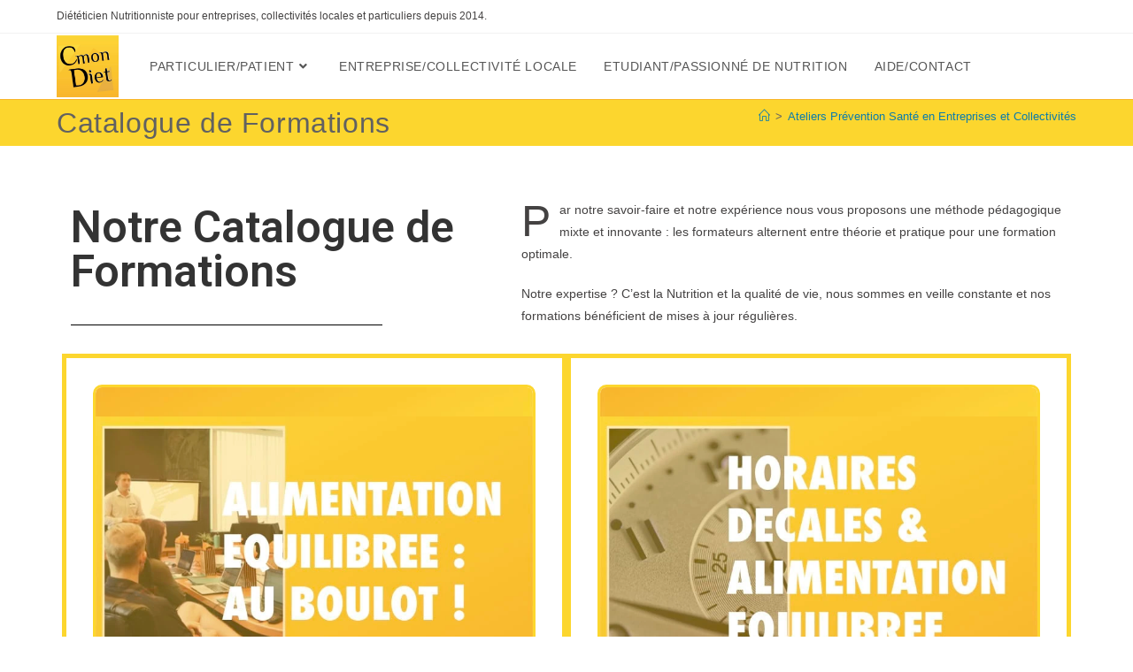

--- FILE ---
content_type: text/html; charset=UTF-8
request_url: https://cmondiet.fr/atelier/catalogue-de-formations/
body_size: 47030
content:
<!DOCTYPE html><html class="html" dir="ltr" lang="fr-FR" prefix="og: https://ogp.me/ns#"><head><meta charset="UTF-8"><link rel="profile" href="https://gmpg.org/xfn/11"><link media="all" href="https://cmondiet.fr/wp-content/cache/autoptimize/css/autoptimize_a1058feded83d44ca204c97af3799e23.css" rel="stylesheet"><title>Catalogue de Formations | CmonDiet</title><meta name="description" content="Parcourez notre catalogues de formations pour entreprises et collectivités locales" /><meta name="robots" content="max-image-preview:large" /><meta name="google-site-verification" content="63158850" /><link rel="canonical" href="https://cmondiet.fr/atelier/catalogue-de-formations/" /><meta name="generator" content="All in One SEO (AIOSEO) 4.8.0" /><meta property="og:locale" content="fr_FR" /><meta property="og:site_name" content="CmonDiet | Diététicien Nutritionniste Entreprise &amp; Particulier" /><meta property="og:type" content="article" /><meta property="og:title" content="Catalogue de Formations | CmonDiet" /><meta property="og:description" content="Parcourez notre catalogues de formations pour entreprises et collectivités locales" /><meta property="og:url" content="https://cmondiet.fr/atelier/catalogue-de-formations/" /><meta property="og:image" content="https://cmondiet.fr/wp-content/uploads/2020/04/CmonDIet-LOGO512.jpeg" /><meta property="og:image:secure_url" content="https://cmondiet.fr/wp-content/uploads/2020/04/CmonDIet-LOGO512.jpeg" /><meta property="article:published_time" content="2021-04-09T13:58:30+00:00" /><meta property="article:modified_time" content="2021-04-12T09:36:02+00:00" /><meta property="article:publisher" content="https://www.facebook.com/CmonDiet/" /><meta name="twitter:card" content="summary" /><meta name="twitter:site" content="@CmondietFr" /><meta name="twitter:title" content="Catalogue de Formations | CmonDiet" /><meta name="twitter:description" content="Parcourez notre catalogues de formations pour entreprises et collectivités locales" /><meta name="twitter:creator" content="@CmondietFr" /><meta name="twitter:image" content="https://cmondiet.fr/wp-content/uploads/2020/04/CmonDIet-LOGO512.jpeg" /><meta name="google" content="nositelinkssearchbox" /> <script type="application/ld+json" class="aioseo-schema">{"@context":"https:\/\/schema.org","@graph":[{"@type":"BreadcrumbList","@id":"https:\/\/cmondiet.fr\/atelier\/catalogue-de-formations\/#breadcrumblist","itemListElement":[{"@type":"ListItem","@id":"https:\/\/cmondiet.fr\/#listItem","position":1,"name":"Domicile","item":"https:\/\/cmondiet.fr\/","nextItem":{"@type":"ListItem","@id":"https:\/\/cmondiet.fr\/atelier\/#listItem","name":"Ateliers Pr\u00e9vention Sant\u00e9 en Entreprises et Collectivit\u00e9s"}},{"@type":"ListItem","@id":"https:\/\/cmondiet.fr\/atelier\/#listItem","position":2,"name":"Ateliers Pr\u00e9vention Sant\u00e9 en Entreprises et Collectivit\u00e9s","item":"https:\/\/cmondiet.fr\/atelier\/","nextItem":{"@type":"ListItem","@id":"https:\/\/cmondiet.fr\/atelier\/catalogue-de-formations\/#listItem","name":"Catalogue de Formations"},"previousItem":{"@type":"ListItem","@id":"https:\/\/cmondiet.fr\/#listItem","name":"Domicile"}},{"@type":"ListItem","@id":"https:\/\/cmondiet.fr\/atelier\/catalogue-de-formations\/#listItem","position":3,"name":"Catalogue de Formations","previousItem":{"@type":"ListItem","@id":"https:\/\/cmondiet.fr\/atelier\/#listItem","name":"Ateliers Pr\u00e9vention Sant\u00e9 en Entreprises et Collectivit\u00e9s"}}]},{"@type":"Organization","@id":"https:\/\/cmondiet.fr\/#organization","name":"CmonDiet - Tristan Durand","description":"Di\u00e9t\u00e9ticien Nutritionniste Entreprise & Particulier","url":"https:\/\/cmondiet.fr\/","logo":{"@type":"ImageObject","url":"https:\/\/cmondiet.fr\/wp-content\/uploads\/2020\/04\/CmonDIet-LOGO512.jpeg","@id":"https:\/\/cmondiet.fr\/atelier\/catalogue-de-formations\/#organizationLogo","width":512,"height":512,"caption":"CmonDiet"},"image":{"@id":"https:\/\/cmondiet.fr\/atelier\/catalogue-de-formations\/#organizationLogo"},"sameAs":["https:\/\/www.facebook.com\/CmonDiet\/","https:\/\/twitter.com\/CmondietFr","https:\/\/www.instagram.com\/cmondiet.fr\/","https:\/\/www.linkedin.com\/in\/tristan-durand\/"]},{"@type":"WebPage","@id":"https:\/\/cmondiet.fr\/atelier\/catalogue-de-formations\/#webpage","url":"https:\/\/cmondiet.fr\/atelier\/catalogue-de-formations\/","name":"Catalogue de Formations | CmonDiet","description":"Parcourez notre catalogues de formations pour entreprises et collectivit\u00e9s locales","inLanguage":"fr-FR","isPartOf":{"@id":"https:\/\/cmondiet.fr\/#website"},"breadcrumb":{"@id":"https:\/\/cmondiet.fr\/atelier\/catalogue-de-formations\/#breadcrumblist"},"datePublished":"2021-04-09T15:58:30+02:00","dateModified":"2021-04-12T11:36:02+02:00"},{"@type":"WebSite","@id":"https:\/\/cmondiet.fr\/#website","url":"https:\/\/cmondiet.fr\/","name":"CmonDiet","description":"Di\u00e9t\u00e9ticien Nutritionniste Entreprise & Particulier","inLanguage":"fr-FR","publisher":{"@id":"https:\/\/cmondiet.fr\/#organization"}}]}</script> <meta name="viewport" content="width=device-width, initial-scale=1"><link rel='dns-prefetch' href='//www.googletagmanager.com' /><link rel='dns-prefetch' href='//pagead2.googlesyndication.com' /><link href='https://sp-ao.shortpixel.ai' rel='preconnect' /><link rel="alternate" type="application/rss+xml" title="CmonDiet &raquo; Flux" href="https://cmondiet.fr/feed/" /><link rel="alternate" type="application/rss+xml" title="CmonDiet &raquo; Flux des commentaires" href="https://cmondiet.fr/comments/feed/" /> <script>window._wpemojiSettings = {"baseUrl":"https:\/\/s.w.org\/images\/core\/emoji\/16.0.1\/72x72\/","ext":".png","svgUrl":"https:\/\/s.w.org\/images\/core\/emoji\/16.0.1\/svg\/","svgExt":".svg","source":{"concatemoji":"https:\/\/cmondiet.fr\/wp-includes\/js\/wp-emoji-release.min.js?ver=6.8.3"}};
/*! This file is auto-generated */
!function(s,n){var o,i,e;function c(e){try{var t={supportTests:e,timestamp:(new Date).valueOf()};sessionStorage.setItem(o,JSON.stringify(t))}catch(e){}}function p(e,t,n){e.clearRect(0,0,e.canvas.width,e.canvas.height),e.fillText(t,0,0);var t=new Uint32Array(e.getImageData(0,0,e.canvas.width,e.canvas.height).data),a=(e.clearRect(0,0,e.canvas.width,e.canvas.height),e.fillText(n,0,0),new Uint32Array(e.getImageData(0,0,e.canvas.width,e.canvas.height).data));return t.every(function(e,t){return e===a[t]})}function u(e,t){e.clearRect(0,0,e.canvas.width,e.canvas.height),e.fillText(t,0,0);for(var n=e.getImageData(16,16,1,1),a=0;a<n.data.length;a++)if(0!==n.data[a])return!1;return!0}function f(e,t,n,a){switch(t){case"flag":return n(e,"\ud83c\udff3\ufe0f\u200d\u26a7\ufe0f","\ud83c\udff3\ufe0f\u200b\u26a7\ufe0f")?!1:!n(e,"\ud83c\udde8\ud83c\uddf6","\ud83c\udde8\u200b\ud83c\uddf6")&&!n(e,"\ud83c\udff4\udb40\udc67\udb40\udc62\udb40\udc65\udb40\udc6e\udb40\udc67\udb40\udc7f","\ud83c\udff4\u200b\udb40\udc67\u200b\udb40\udc62\u200b\udb40\udc65\u200b\udb40\udc6e\u200b\udb40\udc67\u200b\udb40\udc7f");case"emoji":return!a(e,"\ud83e\udedf")}return!1}function g(e,t,n,a){var r="undefined"!=typeof WorkerGlobalScope&&self instanceof WorkerGlobalScope?new OffscreenCanvas(300,150):s.createElement("canvas"),o=r.getContext("2d",{willReadFrequently:!0}),i=(o.textBaseline="top",o.font="600 32px Arial",{});return e.forEach(function(e){i[e]=t(o,e,n,a)}),i}function t(e){var t=s.createElement("script");t.src=e,t.defer=!0,s.head.appendChild(t)}"undefined"!=typeof Promise&&(o="wpEmojiSettingsSupports",i=["flag","emoji"],n.supports={everything:!0,everythingExceptFlag:!0},e=new Promise(function(e){s.addEventListener("DOMContentLoaded",e,{once:!0})}),new Promise(function(t){var n=function(){try{var e=JSON.parse(sessionStorage.getItem(o));if("object"==typeof e&&"number"==typeof e.timestamp&&(new Date).valueOf()<e.timestamp+604800&&"object"==typeof e.supportTests)return e.supportTests}catch(e){}return null}();if(!n){if("undefined"!=typeof Worker&&"undefined"!=typeof OffscreenCanvas&&"undefined"!=typeof URL&&URL.createObjectURL&&"undefined"!=typeof Blob)try{var e="postMessage("+g.toString()+"("+[JSON.stringify(i),f.toString(),p.toString(),u.toString()].join(",")+"));",a=new Blob([e],{type:"text/javascript"}),r=new Worker(URL.createObjectURL(a),{name:"wpTestEmojiSupports"});return void(r.onmessage=function(e){c(n=e.data),r.terminate(),t(n)})}catch(e){}c(n=g(i,f,p,u))}t(n)}).then(function(e){for(var t in e)n.supports[t]=e[t],n.supports.everything=n.supports.everything&&n.supports[t],"flag"!==t&&(n.supports.everythingExceptFlag=n.supports.everythingExceptFlag&&n.supports[t]);n.supports.everythingExceptFlag=n.supports.everythingExceptFlag&&!n.supports.flag,n.DOMReady=!1,n.readyCallback=function(){n.DOMReady=!0}}).then(function(){return e}).then(function(){var e;n.supports.everything||(n.readyCallback(),(e=n.source||{}).concatemoji?t(e.concatemoji):e.wpemoji&&e.twemoji&&(t(e.twemoji),t(e.wpemoji)))}))}((window,document),window._wpemojiSettings);</script> <link rel='stylesheet' id='elementor-post-2720-css' href='https://cmondiet.fr/wp-content/cache/autoptimize/css/autoptimize_single_f549917184ac6050aa130a56207abf81.css?ver=1750072132' media='all' /><link rel='stylesheet' id='elementor-post-4723-css' href='https://cmondiet.fr/wp-content/cache/autoptimize/css/autoptimize_single_05e1959ad5b9caf8fe7c08dfb8c4f03d.css?ver=1750084080' media='all' /><link rel='stylesheet' id='google-fonts-1-css' href='https://fonts.googleapis.com/css?family=Roboto%3A100%2C100italic%2C200%2C200italic%2C300%2C300italic%2C400%2C400italic%2C500%2C500italic%2C600%2C600italic%2C700%2C700italic%2C800%2C800italic%2C900%2C900italic%7CRoboto+Slab%3A100%2C100italic%2C200%2C200italic%2C300%2C300italic%2C400%2C400italic%2C500%2C500italic%2C600%2C600italic%2C700%2C700italic%2C800%2C800italic%2C900%2C900italic&#038;display=auto&#038;ver=6.8.3' media='all' /><link rel="preconnect" href="https://fonts.gstatic.com/" crossorigin><script src="https://cmondiet.fr/wp-includes/js/jquery/jquery.min.js?ver=3.7.1" id="jquery-core-js"></script>  <script src="https://www.googletagmanager.com/gtag/js?id=GT-K82LPC4" id="google_gtagjs-js" async></script> <script id="google_gtagjs-js-after">window.dataLayer = window.dataLayer || [];function gtag(){dataLayer.push(arguments);}
gtag('set', 'linker', {"domains":["cmondiet.fr"]} );
gtag("js", new Date());
gtag("set", "developer_id.dZTNiMT", true);
gtag("config", "GT-K82LPC4");</script> <link rel="https://api.w.org/" href="https://cmondiet.fr/wp-json/" /><link rel="alternate" title="JSON" type="application/json" href="https://cmondiet.fr/wp-json/wp/v2/pages/4723" /><link rel="EditURI" type="application/rsd+xml" title="RSD" href="https://cmondiet.fr/xmlrpc.php?rsd" /><meta name="generator" content="WordPress 6.8.3" /><link rel='shortlink' href='https://cmondiet.fr/?p=4723' /><link rel="alternate" title="oEmbed (JSON)" type="application/json+oembed" href="https://cmondiet.fr/wp-json/oembed/1.0/embed?url=https%3A%2F%2Fcmondiet.fr%2Fatelier%2Fcatalogue-de-formations%2F" /><link rel="alternate" title="oEmbed (XML)" type="text/xml+oembed" href="https://cmondiet.fr/wp-json/oembed/1.0/embed?url=https%3A%2F%2Fcmondiet.fr%2Fatelier%2Fcatalogue-de-formations%2F&#038;format=xml" /><meta name="generator" content="Site Kit by Google 1.105.0" /> <script>(function(i,s,o,g,r,a,m){i['GoogleAnalyticsObject']=r;i[r]=i[r]||function(){
		(i[r].q=i[r].q||[]).push(arguments)},i[r].l=1*new Date();a=s.createElement(o),
		m=s.getElementsByTagName(o)[0];a.async=1;a.src=g;m.parentNode.insertBefore(a,m)
		})(window,document,'script','//www.google-analytics.com/analytics.js','ga');
		
		ga('create', 'UA-63158850-1', 'auto');
		ga('send', 'pageview');</script> <meta name="google-adsense-platform-account" content="ca-host-pub-2644536267352236"><meta name="google-adsense-platform-domain" content="sitekit.withgoogle.com"><meta name="generator" content="Elementor 3.27.6; features: additional_custom_breakpoints; settings: css_print_method-external, google_font-enabled, font_display-auto">  <script async src="https://pagead2.googlesyndication.com/pagead/js/adsbygoogle.js?client=ca-pub-4168221384019825&amp;host=ca-host-pub-2644536267352236" crossorigin="anonymous"></script> <link rel="icon" href="https://sp-ao.shortpixel.ai/client/to_webp,q_glossy,ret_img,w_32,h_32/https://cmondiet.fr/wp-content/uploads/2020/04/cropped-CmonDIet-LOGO512-32x32.jpeg" sizes="32x32" /><link rel="icon" href="https://sp-ao.shortpixel.ai/client/to_webp,q_glossy,ret_img,w_192,h_192/https://cmondiet.fr/wp-content/uploads/2020/04/cropped-CmonDIet-LOGO512-192x192.jpeg" sizes="192x192" /><link rel="apple-touch-icon" href="https://sp-ao.shortpixel.ai/client/to_webp,q_glossy,ret_img,w_180,h_180/https://cmondiet.fr/wp-content/uploads/2020/04/cropped-CmonDIet-LOGO512-180x180.jpeg" /><meta name="msapplication-TileImage" content="https://cmondiet.fr/wp-content/uploads/2020/04/cropped-CmonDIet-LOGO512-270x270.jpeg" /></head><body class="wp-singular page-template-default page page-id-4723 page-parent page-child parent-pageid-195 wp-custom-logo wp-embed-responsive wp-theme-oceanwp oceanwp-theme dropdown-mobile default-breakpoint content-full-width content-max-width has-topbar has-breadcrumbs has-fixed-footer has-parallax-footer elementor-default elementor-kit-2720 elementor-page elementor-page-4723" ><div id="outer-wrap" class="site clr"> <a class="skip-link screen-reader-text" href="#main">Skip to content</a><div id="wrap" class="clr"><div id="top-bar-wrap" class="clr"><div id="top-bar" class="clr container"><div id="top-bar-inner" class="clr"><div id="top-bar-content" class="clr has-content top-bar-left"> <span class="topbar-content"> Diététicien Nutritionniste pour entreprises, collectivités locales et particuliers depuis 2014. </span></div></div></div></div><header id="site-header" class="minimal-header left-menu clr" data-height="74" role="banner"><div id="site-header-inner" class="clr container"><div id="site-logo" class="clr" ><div id="site-logo-inner" class="clr"> <a href="https://cmondiet.fr/" class="custom-logo-link" rel="home"><img fetchpriority="high" width="512" height="512" src="https://sp-ao.shortpixel.ai/client/to_webp,q_glossy,ret_img,w_512,h_512/https://cmondiet.fr/wp-content/uploads/2020/04/CmonDIet-LOGO512.jpeg" class="custom-logo" alt="CmonDiet" decoding="async" srcset="https://sp-ao.shortpixel.ai/client/to_webp,q_glossy,ret_img,w_512/https://cmondiet.fr/wp-content/uploads/2020/04/CmonDIet-LOGO512.jpeg 512w, https://sp-ao.shortpixel.ai/client/to_webp,q_glossy,ret_img,w_300/https://cmondiet.fr/wp-content/uploads/2020/04/CmonDIet-LOGO512-300x300.jpeg 300w, https://sp-ao.shortpixel.ai/client/to_webp,q_glossy,ret_img,w_150/https://cmondiet.fr/wp-content/uploads/2020/04/CmonDIet-LOGO512-150x150.jpeg 150w" sizes="(max-width: 512px) 100vw, 512px" /></a></div></div><div id="site-navigation-wrap" class="clr"><nav id="site-navigation" class="navigation main-navigation clr" role="navigation" ><ul id="menu-menugeneral" class="main-menu dropdown-menu sf-menu"><li id="menu-item-2346" class="menu-item menu-item-type-post_type menu-item-object-page menu-item-has-children dropdown menu-item-2346"><a href="https://cmondiet.fr/particuliers/" class="menu-link"><span class="text-wrap">Particulier/Patient<i class="nav-arrow fa fa-angle-down" aria-hidden="true" role="img"></i></span></a><ul class="sub-menu"><li id="menu-item-2347" class="menu-item menu-item-type-post_type menu-item-object-page menu-item-2347"><a href="https://cmondiet.fr/dieteticienrouen76/" class="menu-link"><span class="text-wrap">Cabinet diététique à Rouen</span></a></li><li id="menu-item-2350" class="menu-item menu-item-type-post_type menu-item-object-page menu-item-2350"><a href="https://cmondiet.fr/particuliers/nutritionniste-en-ligne/" class="menu-link"><span class="text-wrap">Téléconsultation vidéo diététique</span></a></li><li id="menu-item-2807" class="menu-item menu-item-type-post_type menu-item-object-page menu-item-2807"><a href="https://cmondiet.fr/dieteticienrouen76/prendre-un-rendez-vous/" class="menu-link"><span class="text-wrap">Prendre un rendez vous en ligne</span></a></li><li id="menu-item-2395" class="menu-item menu-item-type-post_type menu-item-object-page menu-item-2395"><a href="https://cmondiet.fr/particuliers/analyse-de-votre-alimentation/" class="menu-link"><span class="text-wrap">Analyse en ligne de votre alimentation</span></a></li></ul></li><li id="menu-item-683" class="menu-item menu-item-type-post_type menu-item-object-page current-page-ancestor menu-item-683"><a title="Ateliers diététiques pour les entreprises" href="https://cmondiet.fr/atelier/" class="menu-link"><span class="text-wrap">Entreprise/Collectivité locale</span></a></li><li id="menu-item-351" class="menu-item menu-item-type-post_type menu-item-object-page menu-item-351"><a title="Cours, Infos, ressources pour les passionnés et les étudiants" href="https://cmondiet.fr/formation/" class="menu-link"><span class="text-wrap">Etudiant/Passionné de Nutrition</span></a></li><li id="menu-item-37" class="menu-item menu-item-type-post_type menu-item-object-page menu-item-37"><a href="https://cmondiet.fr/contact/" class="menu-link"><span class="text-wrap">Aide/Contact</span></a></li></ul></nav></div><div class="oceanwp-mobile-menu-icon clr mobile-right"> <a href="https://cmondiet.fr/#mobile-menu-toggle" class="mobile-menu"  aria-label="Menu mobile"> <i class="fa fa-bars" aria-hidden="true"></i> <span class="oceanwp-text">Menu</span> <span class="oceanwp-close-text">Fermer</span> </a></div></div><div id="mobile-dropdown" class="clr" ><nav class="clr"><div id="mobile-nav" class="navigation clr"><ul id="menu-menugeneral-1" class="menu"><li class="menu-item menu-item-type-post_type menu-item-object-page menu-item-has-children menu-item-2346"><a href="https://cmondiet.fr/particuliers/">Particulier/Patient</a><ul class="sub-menu"><li class="menu-item menu-item-type-post_type menu-item-object-page menu-item-2347"><a href="https://cmondiet.fr/dieteticienrouen76/">Cabinet diététique à Rouen</a></li><li class="menu-item menu-item-type-post_type menu-item-object-page menu-item-2350"><a href="https://cmondiet.fr/particuliers/nutritionniste-en-ligne/">Téléconsultation vidéo diététique</a></li><li class="menu-item menu-item-type-post_type menu-item-object-page menu-item-2807"><a href="https://cmondiet.fr/dieteticienrouen76/prendre-un-rendez-vous/">Prendre un rendez vous en ligne</a></li><li class="menu-item menu-item-type-post_type menu-item-object-page menu-item-2395"><a href="https://cmondiet.fr/particuliers/analyse-de-votre-alimentation/">Analyse en ligne de votre alimentation</a></li></ul></li><li class="menu-item menu-item-type-post_type menu-item-object-page current-page-ancestor menu-item-683"><a href="https://cmondiet.fr/atelier/" title="Ateliers diététiques pour les entreprises">Entreprise/Collectivité locale</a></li><li class="menu-item menu-item-type-post_type menu-item-object-page menu-item-351"><a href="https://cmondiet.fr/formation/" title="Cours, Infos, ressources pour les passionnés et les étudiants">Etudiant/Passionné de Nutrition</a></li><li class="menu-item menu-item-type-post_type menu-item-object-page menu-item-37"><a href="https://cmondiet.fr/contact/">Aide/Contact</a></li></ul></div><div id="mobile-menu-search" class="clr"><form aria-label="Rechercher sur ce site" method="get" action="https://cmondiet.fr/" class="mobile-searchform"> <input aria-label="Insérer une requête de recherche" value="" class="field" id="ocean-mobile-search-1" type="search" name="s" autocomplete="off" placeholder="Rechercher" /> <button aria-label="Envoyer la recherche" type="submit" class="searchform-submit"> <i class=" icon-magnifier" aria-hidden="true" role="img"></i> </button></form></div></nav></div></header><main id="main" class="site-main clr" role="main"><header class="page-header"><div class="container clr page-header-inner"><h1 class="page-header-title clr">Catalogue de Formations</h1><nav role="navigation" aria-label="Fil d’Ariane" class="site-breadcrumbs clr"><ol class="trail-items" itemscope itemtype="http://schema.org/BreadcrumbList"><meta name="numberOfItems" content="2" /><meta name="itemListOrder" content="Ascending" /><li class="trail-item trail-begin" itemprop="itemListElement" itemscope itemtype="https://schema.org/ListItem"><a href="https://cmondiet.fr" rel="home" aria-label="Accueil" itemprop="item"><span itemprop="name"><i class=" icon-home" aria-hidden="true" role="img"></i><span class="breadcrumb-home has-icon">Accueil</span></span></a><span class="breadcrumb-sep">></span><meta itemprop="position" content="1" /></li><li class="trail-item trail-end" itemprop="itemListElement" itemscope itemtype="https://schema.org/ListItem"><span itemprop="name"><a href="https://cmondiet.fr/atelier/">Ateliers Prévention Santé en Entreprises et Collectivités</a></span><meta itemprop="position" content="2" /></li></ol></nav></div></header><div id="content-wrap" class="container clr"><div id="primary" class="content-area clr"><div id="content" class="site-content clr"><article class="single-page-article clr"><div class="entry clr"><div data-elementor-type="wp-post" data-elementor-id="4723" class="elementor elementor-4723" data-elementor-post-type="page"><section class="elementor-section elementor-top-section elementor-element elementor-element-caaace8 elementor-section-boxed elementor-section-height-default elementor-section-height-default" data-id="caaace8" data-element_type="section"><div class="elementor-container elementor-column-gap-default"><div class="elementor-column elementor-col-50 elementor-top-column elementor-element elementor-element-8ad21f4" data-id="8ad21f4" data-element_type="column"><div class="elementor-widget-wrap elementor-element-populated"><div class="elementor-element elementor-element-aa317de elementor-widget elementor-widget-heading" data-id="aa317de" data-element_type="widget" data-widget_type="heading.default"><div class="elementor-widget-container"><h3 class="elementor-heading-title elementor-size-default">Notre Catalogue de Formations</h3></div></div><div class="elementor-element elementor-element-36c8257 elementor-widget-divider--view-line elementor-widget elementor-widget-divider" data-id="36c8257" data-element_type="widget" data-widget_type="divider.default"><div class="elementor-widget-container"><div class="elementor-divider"> <span class="elementor-divider-separator"> </span></div></div></div></div></div><div class="elementor-column elementor-col-50 elementor-top-column elementor-element elementor-element-e719235" data-id="e719235" data-element_type="column"><div class="elementor-widget-wrap elementor-element-populated"><div class="elementor-element elementor-element-190da6b0 elementor-drop-cap-yes elementor-drop-cap-view-default elementor-widget elementor-widget-text-editor" data-id="190da6b0" data-element_type="widget" data-settings="{&quot;drop_cap&quot;:&quot;yes&quot;}" data-widget_type="text-editor.default"><div class="elementor-widget-container"><p>Par notre savoir-faire et notre expérience nous vous proposons une méthode pédagogique mixte et innovante : les formateurs alternent entre théorie et pratique pour une formation optimale.</p><p>Notre expertise ? C&rsquo;est la Nutrition et la qualité de vie, nous sommes en veille constante et nos formations bénéficient de mises à jour régulières.</p></div></div></div></div></div></section><section class="elementor-section elementor-top-section elementor-element elementor-element-0ebc491 elementor-section-boxed elementor-section-height-default elementor-section-height-default" data-id="0ebc491" data-element_type="section"><div class="elementor-container elementor-column-gap-default"><div class="elementor-column elementor-col-50 elementor-top-column elementor-element elementor-element-6deb217" data-id="6deb217" data-element_type="column"><div class="elementor-widget-wrap elementor-element-populated"><div class="elementor-element elementor-element-c3f4e3c elementor-widget elementor-widget-image" data-id="c3f4e3c" data-element_type="widget" data-widget_type="image.default"><div class="elementor-widget-container"> <a href="https://cmondiet.fr/atelier/catalogue-de-formations/lalimentation-equilibree-au-boulot-formation/"> <img decoding="async" width="720" height="540" src="https://sp-ao.shortpixel.ai/client/to_webp,q_glossy,ret_img,w_720,h_540/https://cmondiet.fr/wp-content/uploads/Vignettes-Formations-CmonDiet-OF.005.jpeg" class="attachment-large size-large wp-image-4728" alt="" srcset="https://sp-ao.shortpixel.ai/client/to_webp,q_glossy,ret_img,w_720/https://cmondiet.fr/wp-content/uploads/Vignettes-Formations-CmonDiet-OF.005.jpeg 720w, https://sp-ao.shortpixel.ai/client/to_webp,q_glossy,ret_img,w_300/https://cmondiet.fr/wp-content/uploads/Vignettes-Formations-CmonDiet-OF.005-300x225.jpeg 300w" sizes="(max-width: 720px) 100vw, 720px" /> </a></div></div><div class="elementor-element elementor-element-14047b1 elementor-widget elementor-widget-heading" data-id="14047b1" data-element_type="widget" data-widget_type="heading.default"><div class="elementor-widget-container"><h2 class="elementor-heading-title elementor-size-default"><a href="https://cmondiet.fr/atelier/catalogue-de-formations/lalimentation-equilibree-au-boulot-formation/">Alimentation Équilibrée : Au Boulot !</a></h2></div></div><div class="elementor-element elementor-element-629429b elementor-widget elementor-widget-text-editor" data-id="629429b" data-element_type="widget" data-widget_type="text-editor.default"><div class="elementor-widget-container"><p>L&rsquo;essentiel de l&rsquo;alimentation équilibrée à destination des professionnels. Comment préparer ma lunch box/panier repas ? Comment gérer les repas d&rsquo;affaires ? Mon employeur n&rsquo;a pas de cuisine : que faire ?</p></div></div></div></div><div class="elementor-column elementor-col-50 elementor-top-column elementor-element elementor-element-cf607eb" data-id="cf607eb" data-element_type="column"><div class="elementor-widget-wrap elementor-element-populated"><div class="elementor-element elementor-element-043bffe elementor-widget elementor-widget-image" data-id="043bffe" data-element_type="widget" data-widget_type="image.default"><div class="elementor-widget-container"> <a href="https://cmondiet.fr/atelier/catalogue-de-formations/lalimentation-equilibree-horaires-decales-formation/"> <img decoding="async" width="720" height="540" src="https://sp-ao.shortpixel.ai/client/to_webp,q_glossy,ret_img,w_720,h_540/https://cmondiet.fr/wp-content/uploads/Vignettes-Formations-CmonDiet-OF.001.jpeg" class="attachment-large size-large wp-image-4731" alt="" srcset="https://sp-ao.shortpixel.ai/client/to_webp,q_glossy,ret_img,w_720/https://cmondiet.fr/wp-content/uploads/Vignettes-Formations-CmonDiet-OF.001.jpeg 720w, https://sp-ao.shortpixel.ai/client/to_webp,q_glossy,ret_img,w_300/https://cmondiet.fr/wp-content/uploads/Vignettes-Formations-CmonDiet-OF.001-300x225.jpeg 300w" sizes="(max-width: 720px) 100vw, 720px" /> </a></div></div><div class="elementor-element elementor-element-04792be elementor-widget elementor-widget-heading" data-id="04792be" data-element_type="widget" data-widget_type="heading.default"><div class="elementor-widget-container"><h2 class="elementor-heading-title elementor-size-default"><a href="https://cmondiet.fr/atelier/catalogue-de-formations/lalimentation-equilibree-horaires-decales-formation/">Horaires Décalés &amp; Alimentation Equilibrée</a></h2></div></div><div class="elementor-element elementor-element-8a24c3d elementor-widget elementor-widget-text-editor" data-id="8a24c3d" data-element_type="widget" data-widget_type="text-editor.default"><div class="elementor-widget-container"><p align="justify">Le travail de nuit, posté ou décalé à des conséquences sur la qualité de vie. Offrez à votre personnel les clefs pour avoir un statut nutritionnel optimal malgré des horaires de travail particuliers.</p></div></div></div></div></div></section><section class="elementor-section elementor-top-section elementor-element elementor-element-68a2a95 elementor-section-boxed elementor-section-height-default elementor-section-height-default" data-id="68a2a95" data-element_type="section"><div class="elementor-container elementor-column-gap-default"><div class="elementor-column elementor-col-50 elementor-top-column elementor-element elementor-element-b69523d" data-id="b69523d" data-element_type="column"><div class="elementor-widget-wrap elementor-element-populated"><div class="elementor-element elementor-element-f3be6ee elementor-widget elementor-widget-image" data-id="f3be6ee" data-element_type="widget" data-widget_type="image.default"><div class="elementor-widget-container"> <a href="https://cmondiet.fr/atelier/catalogue-de-formations/nutrition-et-bien-etre-des-metiers-physiques-formation/"> <img loading="lazy" decoding="async" width="720" height="540" src="https://sp-ao.shortpixel.ai/client/to_webp,q_glossy,ret_img,w_720,h_540/https://cmondiet.fr/wp-content/uploads/Vignettes-Formations-CmonDiet-OF.004.jpeg" class="attachment-large size-large wp-image-4730" alt="" srcset="https://sp-ao.shortpixel.ai/client/to_webp,q_glossy,ret_img,w_720/https://cmondiet.fr/wp-content/uploads/Vignettes-Formations-CmonDiet-OF.004.jpeg 720w, https://sp-ao.shortpixel.ai/client/to_webp,q_glossy,ret_img,w_300/https://cmondiet.fr/wp-content/uploads/Vignettes-Formations-CmonDiet-OF.004-300x225.jpeg 300w" sizes="(max-width: 720px) 100vw, 720px" /> </a></div></div><div class="elementor-element elementor-element-3df18f1 elementor-widget elementor-widget-heading" data-id="3df18f1" data-element_type="widget" data-widget_type="heading.default"><div class="elementor-widget-container"><h2 class="elementor-heading-title elementor-size-default"><a href="https://cmondiet.fr/atelier/catalogue-de-formations/nutrition-et-bien-etre-des-metiers-physiques-formation/">Nutrition &amp; Bien-être<br>des Métiers Physiques</a></h2></div></div><div class="elementor-element elementor-element-4cfd725 elementor-widget elementor-widget-text-editor" data-id="4cfd725" data-element_type="widget" data-widget_type="text-editor.default"><div class="elementor-widget-container"><p align="justify">Les métiers physiques tels que ceux du bâtiment et de la construction, de la sécurité, de la protection des personnes et les métiers extérieurs requièrent un nutrition et une qualité de vie au travail optimal.</p></div></div></div></div><div class="elementor-column elementor-col-50 elementor-top-column elementor-element elementor-element-a0fd61d" data-id="a0fd61d" data-element_type="column"><div class="elementor-widget-wrap elementor-element-populated"><div class="elementor-element elementor-element-6d5fc9c elementor-widget elementor-widget-image" data-id="6d5fc9c" data-element_type="widget" data-widget_type="image.default"><div class="elementor-widget-container"> <a href="https://cmondiet.fr/atelier/catalogue-de-formations/lalimentation-en-residence-pour-personnes-agees/"> <img loading="lazy" decoding="async" width="720" height="540" src="https://sp-ao.shortpixel.ai/client/to_webp,q_glossy,ret_img,w_720,h_540/https://cmondiet.fr/wp-content/uploads/FormationNutritionPersonnesAgees.001.jpeg" class="attachment-large size-large wp-image-4727" alt="" srcset="https://sp-ao.shortpixel.ai/client/to_webp,q_glossy,ret_img,w_720/https://cmondiet.fr/wp-content/uploads/FormationNutritionPersonnesAgees.001.jpeg 720w, https://sp-ao.shortpixel.ai/client/to_webp,q_glossy,ret_img,w_300/https://cmondiet.fr/wp-content/uploads/FormationNutritionPersonnesAgees.001-300x225.jpeg 300w" sizes="(max-width: 720px) 100vw, 720px" /> </a></div></div><div class="elementor-element elementor-element-b8bcc21 elementor-widget elementor-widget-heading" data-id="b8bcc21" data-element_type="widget" data-widget_type="heading.default"><div class="elementor-widget-container"><h2 class="elementor-heading-title elementor-size-default"><a href="https://cmondiet.fr/atelier/catalogue-de-formations/lalimentation-en-residence-pour-personnes-agees/">L'Alimentation en Résidence<br>pour Personnes Âgées</a></h2></div></div><div class="elementor-element elementor-element-585aec6 elementor-widget elementor-widget-text-editor" data-id="585aec6" data-element_type="widget" data-widget_type="text-editor.default"><div class="elementor-widget-container"><p align="justify">Les personnes âgées en résidence sénior, maison de retraite ou EHPAD ont des besoins nutritionnels particuliers : comprendre la nutrition des ainés permet de mieux les nourrir et de préserver au maximum leur santé.</p></div></div></div></div></div></section><section class="elementor-section elementor-top-section elementor-element elementor-element-7746098 elementor-section-boxed elementor-section-height-default elementor-section-height-default" data-id="7746098" data-element_type="section"><div class="elementor-container elementor-column-gap-default"><div class="elementor-column elementor-col-50 elementor-top-column elementor-element elementor-element-b9e636e" data-id="b9e636e" data-element_type="column"><div class="elementor-widget-wrap elementor-element-populated"><div class="elementor-element elementor-element-80f03f2 elementor-widget elementor-widget-image" data-id="80f03f2" data-element_type="widget" data-widget_type="image.default"><div class="elementor-widget-container"> <a href="https://cmondiet.fr/atelier/catalogue-de-formations/lalimentation-en-etablissement-de-soin-formation/"> <img loading="lazy" decoding="async" width="720" height="540" src="https://sp-ao.shortpixel.ai/client/to_webp,q_glossy,ret_img,w_720,h_540/https://cmondiet.fr/wp-content/uploads/Vignettes-Formations-CmonDiet-OF.002.jpeg" class="attachment-large size-large wp-image-4729" alt="" srcset="https://sp-ao.shortpixel.ai/client/to_webp,q_glossy,ret_img,w_720/https://cmondiet.fr/wp-content/uploads/Vignettes-Formations-CmonDiet-OF.002.jpeg 720w, https://sp-ao.shortpixel.ai/client/to_webp,q_glossy,ret_img,w_300/https://cmondiet.fr/wp-content/uploads/Vignettes-Formations-CmonDiet-OF.002-300x225.jpeg 300w" sizes="(max-width: 720px) 100vw, 720px" /> </a></div></div><div class="elementor-element elementor-element-dc658fc elementor-widget elementor-widget-heading" data-id="dc658fc" data-element_type="widget" data-widget_type="heading.default"><div class="elementor-widget-container"><h2 class="elementor-heading-title elementor-size-default"><a href="https://cmondiet.fr/atelier/catalogue-de-formations/lalimentation-en-etablissement-de-soin-formation/">L'alimentation en Établissement de Soin</a></h2></div></div><div class="elementor-element elementor-element-6c3043f elementor-widget elementor-widget-text-editor" data-id="6c3043f" data-element_type="widget" data-widget_type="text-editor.default"><div class="elementor-widget-container"><p align="justify">La nutrition est un enjeu majeur pour les cliniques, hôpitaux et autres établissements de soin. Comprendre les différents régimes &amp; prévenir la dénutrition sont au menu de cette formation destinés aux infirmières, aides-soignantes et cadres de santé.</p></div></div></div></div><div class="elementor-column elementor-col-50 elementor-top-column elementor-element elementor-element-70ac045" data-id="70ac045" data-element_type="column" data-settings="{&quot;background_background&quot;:&quot;classic&quot;}"><div class="elementor-widget-wrap elementor-element-populated"><div class="elementor-element elementor-element-77821d5 elementor-widget elementor-widget-heading" data-id="77821d5" data-element_type="widget" data-widget_type="heading.default"><div class="elementor-widget-container"><h4 class="elementor-heading-title elementor-size-medium">Vous préférez<br>un autre format ?</h4></div></div><div class="elementor-element elementor-element-3454905 elementor-widget elementor-widget-text-editor" data-id="3454905" data-element_type="widget" data-widget_type="text-editor.default"><div class="elementor-widget-container"><p align="justify">Parcourez notre « <a href="https://cmondiet.fr/atelier/">ESPACE ATELIERS</a> » pour réaliser ensemble une intervention sur-mesure.</p></div></div><div class="elementor-element elementor-element-92038b5 elementor-button-warning elementor-align-center elementor-widget elementor-widget-button" data-id="92038b5" data-element_type="widget" data-widget_type="button.default"><div class="elementor-widget-container"><div class="elementor-button-wrapper"> <a class="elementor-button elementor-button-link elementor-size-lg" href="https://cmondiet.fr/atelier/"> <span class="elementor-button-content-wrapper"> <span class="elementor-button-icon"> <i aria-hidden="true" class="far fa-arrow-alt-circle-right"></i> </span> <span class="elementor-button-text">J'accède à l'espace<BR>Ateliers Nutrition</span> </span> </a></div></div></div></div></div></div></section></div></div></article></div></div></div></main><footer id="footer" class="site-footer parallax-footer" role="contentinfo"><div id="footer-inner" class="clr"><div id="footer-bottom" class="clr"><div id="footer-bottom-inner" class="container clr"><div id="footer-bottom-menu" class="navigation clr"><div class="menu-menugeneral-container"><ul id="menu-menugeneral-2" class="menu"><li class="menu-item menu-item-type-post_type menu-item-object-page menu-item-has-children menu-item-2346"><a href="https://cmondiet.fr/particuliers/">Particulier/Patient</a><ul class="sub-menu"><li class="menu-item menu-item-type-post_type menu-item-object-page menu-item-2347"><a href="https://cmondiet.fr/dieteticienrouen76/">Cabinet diététique à Rouen</a></li><li class="menu-item menu-item-type-post_type menu-item-object-page menu-item-2350"><a href="https://cmondiet.fr/particuliers/nutritionniste-en-ligne/">Téléconsultation vidéo diététique</a></li><li class="menu-item menu-item-type-post_type menu-item-object-page menu-item-2807"><a href="https://cmondiet.fr/dieteticienrouen76/prendre-un-rendez-vous/">Prendre un rendez vous en ligne</a></li><li class="menu-item menu-item-type-post_type menu-item-object-page menu-item-2395"><a href="https://cmondiet.fr/particuliers/analyse-de-votre-alimentation/">Analyse en ligne de votre alimentation</a></li></ul></li><li class="menu-item menu-item-type-post_type menu-item-object-page current-page-ancestor menu-item-683"><a href="https://cmondiet.fr/atelier/" title="Ateliers diététiques pour les entreprises">Entreprise/Collectivité locale</a></li><li class="menu-item menu-item-type-post_type menu-item-object-page menu-item-351"><a href="https://cmondiet.fr/formation/" title="Cours, Infos, ressources pour les passionnés et les étudiants">Etudiant/Passionné de Nutrition</a></li><li class="menu-item menu-item-type-post_type menu-item-object-page menu-item-37"><a href="https://cmondiet.fr/contact/">Aide/Contact</a></li></ul></div></div><div id="copyright" class="clr" role="contentinfo"> Copyright 2025 - CmonDiet.fr</div></div></div></div></footer></div></div> <a aria-label="Scroll to the top of the page" href="#" id="scroll-top" class="scroll-top-right"><i class=" fa fa-angle-up" aria-hidden="true" role="img"></i></a> <script type="speculationrules">{"prefetch":[{"source":"document","where":{"and":[{"href_matches":"\/*"},{"not":{"href_matches":["\/wp-*.php","\/wp-admin\/*","\/wp-content\/uploads\/*","\/wp-content\/*","\/wp-content\/plugins\/*","\/wp-content\/themes\/oceanwp\/*","\/*\\?(.+)"]}},{"not":{"selector_matches":"a[rel~=\"nofollow\"]"}},{"not":{"selector_matches":".no-prefetch, .no-prefetch a"}}]},"eagerness":"conservative"}]}</script>  <script type="text/javascript">var sbiajaxurl = "https://cmondiet.fr/wp-admin/admin-ajax.php";</script> <script>const lazyloadRunObserver = () => {
					const lazyloadBackgrounds = document.querySelectorAll( `.e-con.e-parent:not(.e-lazyloaded)` );
					const lazyloadBackgroundObserver = new IntersectionObserver( ( entries ) => {
						entries.forEach( ( entry ) => {
							if ( entry.isIntersecting ) {
								let lazyloadBackground = entry.target;
								if( lazyloadBackground ) {
									lazyloadBackground.classList.add( 'e-lazyloaded' );
								}
								lazyloadBackgroundObserver.unobserve( entry.target );
							}
						});
					}, { rootMargin: '200px 0px 200px 0px' } );
					lazyloadBackgrounds.forEach( ( lazyloadBackground ) => {
						lazyloadBackgroundObserver.observe( lazyloadBackground );
					} );
				};
				const events = [
					'DOMContentLoaded',
					'elementor/lazyload/observe',
				];
				events.forEach( ( event ) => {
					document.addEventListener( event, lazyloadRunObserver );
				} );</script> <script id="contact-form-7-js-extra">var wpcf7 = {"api":{"root":"https:\/\/cmondiet.fr\/wp-json\/","namespace":"contact-form-7\/v1"}};</script> <script id="stripe-handler-ng-js-extra">var wpASPNG = {"iframeUrl":"https:\/\/cmondiet.fr\/asp-payment-box\/","ppSlug":"asp-payment-box","prefetch":"0","ckey":"4d7b44a9016911d86995a10459b95e49","aspDevMode":"1"};</script> <script id="oceanwp-main-js-extra">var oceanwpLocalize = {"nonce":"b380d42620","isRTL":"","menuSearchStyle":"disabled","mobileMenuSearchStyle":"disabled","sidrSource":null,"sidrDisplace":"1","sidrSide":"left","sidrDropdownTarget":"link","verticalHeaderTarget":"icon","customScrollOffset":"0","customSelects":".woocommerce-ordering .orderby, #dropdown_product_cat, .widget_categories select, .widget_archive select, .single-product .variations_form .variations select"};</script> <script id="simcal-default-calendar-js-extra">var simcal_default_calendar = {"ajax_url":"\/wp-admin\/admin-ajax.php","nonce":"c1465c0743","locale":"fr_FR","text_dir":"ltr","months":{"full":["janvier","f\u00e9vrier","mars","avril","mai","juin","juillet","ao\u00fbt","septembre","octobre","novembre","d\u00e9cembre"],"short":["Jan","F\u00e9v","Mar","Avr","Mai","Juin","Juil","Ao\u00fbt","Sep","Oct","Nov","D\u00e9c"]},"days":{"full":["dimanche","lundi","mardi","mercredi","jeudi","vendredi","samedi"],"short":["dim","lun","mar","mer","jeu","ven","sam"]},"meridiem":{"AM":"AM","am":"am","PM":"PM","pm":"pm"}};</script> <script src="https://www.google.com/recaptcha/api.js?render=6Lf12d8jAAAAAKAZjTjBdZGgngw2HYU-r4Fm-Pxh&amp;ver=3.0" id="google-recaptcha-js"></script> <script src="https://cmondiet.fr/wp-includes/js/dist/vendor/wp-polyfill.min.js?ver=3.15.0" id="wp-polyfill-js"></script> <script id="wpcf7-recaptcha-js-extra">var wpcf7_recaptcha = {"sitekey":"6Lf12d8jAAAAAKAZjTjBdZGgngw2HYU-r4Fm-Pxh","actions":{"homepage":"homepage","contactform":"contactform"}};</script> <script src="https://cmondiet.fr/wp-includes/js/dist/hooks.min.js?ver=4d63a3d491d11ffd8ac6" id="wp-hooks-js"></script> <script src="https://cmondiet.fr/wp-includes/js/dist/i18n.min.js?ver=5e580eb46a90c2b997e6" id="wp-i18n-js"></script> <script id="wp-i18n-js-after">wp.i18n.setLocaleData( { 'text direction\u0004ltr': [ 'ltr' ] } );</script> <script id="elementor-pro-frontend-js-before">var ElementorProFrontendConfig = {"ajaxurl":"https:\/\/cmondiet.fr\/wp-admin\/admin-ajax.php","nonce":"16f12c419b","urls":{"assets":"https:\/\/cmondiet.fr\/wp-content\/plugins\/elementor-pro\/assets\/","rest":"https:\/\/cmondiet.fr\/wp-json\/"},"settings":{"lazy_load_background_images":true},"popup":{"hasPopUps":false},"shareButtonsNetworks":{"facebook":{"title":"Facebook","has_counter":true},"twitter":{"title":"Twitter"},"linkedin":{"title":"LinkedIn","has_counter":true},"pinterest":{"title":"Pinterest","has_counter":true},"reddit":{"title":"Reddit","has_counter":true},"vk":{"title":"VK","has_counter":true},"odnoklassniki":{"title":"OK","has_counter":true},"tumblr":{"title":"Tumblr"},"digg":{"title":"Digg"},"skype":{"title":"Skype"},"stumbleupon":{"title":"StumbleUpon","has_counter":true},"mix":{"title":"Mix"},"telegram":{"title":"Telegram"},"pocket":{"title":"Pocket","has_counter":true},"xing":{"title":"XING","has_counter":true},"whatsapp":{"title":"WhatsApp"},"email":{"title":"Email"},"print":{"title":"Print"},"x-twitter":{"title":"X"},"threads":{"title":"Threads"}},"facebook_sdk":{"lang":"fr_FR","app_id":""},"lottie":{"defaultAnimationUrl":"https:\/\/cmondiet.fr\/wp-content\/plugins\/elementor-pro\/modules\/lottie\/assets\/animations\/default.json"}};</script> <script id="elementor-frontend-js-before">var elementorFrontendConfig = {"environmentMode":{"edit":false,"wpPreview":false,"isScriptDebug":false},"i18n":{"shareOnFacebook":"Partager sur Facebook","shareOnTwitter":"Partager sur Twitter","pinIt":"L\u2019\u00e9pingler","download":"T\u00e9l\u00e9charger","downloadImage":"T\u00e9l\u00e9charger une image","fullscreen":"Plein \u00e9cran","zoom":"Zoom","share":"Partager","playVideo":"Lire la vid\u00e9o","previous":"Pr\u00e9c\u00e9dent","next":"Suivant","close":"Fermer","a11yCarouselPrevSlideMessage":"Diapositive pr\u00e9c\u00e9dente","a11yCarouselNextSlideMessage":"Diapositive suivante","a11yCarouselFirstSlideMessage":"Ceci est la premi\u00e8re diapositive","a11yCarouselLastSlideMessage":"Ceci est la derni\u00e8re diapositive","a11yCarouselPaginationBulletMessage":"Aller \u00e0 la diapositive"},"is_rtl":false,"breakpoints":{"xs":0,"sm":480,"md":768,"lg":1025,"xl":1440,"xxl":1600},"responsive":{"breakpoints":{"mobile":{"label":"Portrait mobile","value":767,"default_value":767,"direction":"max","is_enabled":true},"mobile_extra":{"label":"Mobile Paysage","value":880,"default_value":880,"direction":"max","is_enabled":false},"tablet":{"label":"Tablette en mode portrait","value":1024,"default_value":1024,"direction":"max","is_enabled":true},"tablet_extra":{"label":"Tablette en mode paysage","value":1200,"default_value":1200,"direction":"max","is_enabled":false},"laptop":{"label":"Portable","value":1366,"default_value":1366,"direction":"max","is_enabled":false},"widescreen":{"label":"\u00c9cran large","value":2400,"default_value":2400,"direction":"min","is_enabled":false}},"hasCustomBreakpoints":false},"version":"3.27.6","is_static":false,"experimentalFeatures":{"additional_custom_breakpoints":true,"e_swiper_latest":true,"e_onboarding":true,"theme_builder_v2":true,"home_screen":true,"landing-pages":true,"editor_v2":true,"link-in-bio":true,"floating-buttons":true},"urls":{"assets":"https:\/\/cmondiet.fr\/wp-content\/plugins\/elementor\/assets\/","ajaxurl":"https:\/\/cmondiet.fr\/wp-admin\/admin-ajax.php","uploadUrl":"https:\/\/cmondiet.fr\/wp-content\/uploads"},"nonces":{"floatingButtonsClickTracking":"beaedffd05"},"swiperClass":"swiper","settings":{"page":[],"editorPreferences":[]},"kit":{"viewport_mobile":767,"viewport_tablet":1024,"active_breakpoints":["viewport_mobile","viewport_tablet"],"global_image_lightbox":"yes","lightbox_enable_counter":"yes","lightbox_enable_fullscreen":"yes","lightbox_enable_zoom":"yes","lightbox_enable_share":"yes","lightbox_title_src":"title","lightbox_description_src":"description"},"post":{"id":4723,"title":"Catalogue%20de%20Formations%20%7C%20CmonDiet","excerpt":"","featuredImage":false}};</script> <script defer src="https://cmondiet.fr/wp-content/cache/autoptimize/js/autoptimize_4d9a226b2c4fc2bb059b668a8af796e6.js"></script></body></html>

--- FILE ---
content_type: text/html; charset=utf-8
request_url: https://www.google.com/recaptcha/api2/anchor?ar=1&k=6Lf12d8jAAAAAKAZjTjBdZGgngw2HYU-r4Fm-Pxh&co=aHR0cHM6Ly9jbW9uZGlldC5mcjo0NDM.&hl=en&v=PoyoqOPhxBO7pBk68S4YbpHZ&size=invisible&anchor-ms=20000&execute-ms=30000&cb=vfh6zp11sjne
body_size: 48643
content:
<!DOCTYPE HTML><html dir="ltr" lang="en"><head><meta http-equiv="Content-Type" content="text/html; charset=UTF-8">
<meta http-equiv="X-UA-Compatible" content="IE=edge">
<title>reCAPTCHA</title>
<style type="text/css">
/* cyrillic-ext */
@font-face {
  font-family: 'Roboto';
  font-style: normal;
  font-weight: 400;
  font-stretch: 100%;
  src: url(//fonts.gstatic.com/s/roboto/v48/KFO7CnqEu92Fr1ME7kSn66aGLdTylUAMa3GUBHMdazTgWw.woff2) format('woff2');
  unicode-range: U+0460-052F, U+1C80-1C8A, U+20B4, U+2DE0-2DFF, U+A640-A69F, U+FE2E-FE2F;
}
/* cyrillic */
@font-face {
  font-family: 'Roboto';
  font-style: normal;
  font-weight: 400;
  font-stretch: 100%;
  src: url(//fonts.gstatic.com/s/roboto/v48/KFO7CnqEu92Fr1ME7kSn66aGLdTylUAMa3iUBHMdazTgWw.woff2) format('woff2');
  unicode-range: U+0301, U+0400-045F, U+0490-0491, U+04B0-04B1, U+2116;
}
/* greek-ext */
@font-face {
  font-family: 'Roboto';
  font-style: normal;
  font-weight: 400;
  font-stretch: 100%;
  src: url(//fonts.gstatic.com/s/roboto/v48/KFO7CnqEu92Fr1ME7kSn66aGLdTylUAMa3CUBHMdazTgWw.woff2) format('woff2');
  unicode-range: U+1F00-1FFF;
}
/* greek */
@font-face {
  font-family: 'Roboto';
  font-style: normal;
  font-weight: 400;
  font-stretch: 100%;
  src: url(//fonts.gstatic.com/s/roboto/v48/KFO7CnqEu92Fr1ME7kSn66aGLdTylUAMa3-UBHMdazTgWw.woff2) format('woff2');
  unicode-range: U+0370-0377, U+037A-037F, U+0384-038A, U+038C, U+038E-03A1, U+03A3-03FF;
}
/* math */
@font-face {
  font-family: 'Roboto';
  font-style: normal;
  font-weight: 400;
  font-stretch: 100%;
  src: url(//fonts.gstatic.com/s/roboto/v48/KFO7CnqEu92Fr1ME7kSn66aGLdTylUAMawCUBHMdazTgWw.woff2) format('woff2');
  unicode-range: U+0302-0303, U+0305, U+0307-0308, U+0310, U+0312, U+0315, U+031A, U+0326-0327, U+032C, U+032F-0330, U+0332-0333, U+0338, U+033A, U+0346, U+034D, U+0391-03A1, U+03A3-03A9, U+03B1-03C9, U+03D1, U+03D5-03D6, U+03F0-03F1, U+03F4-03F5, U+2016-2017, U+2034-2038, U+203C, U+2040, U+2043, U+2047, U+2050, U+2057, U+205F, U+2070-2071, U+2074-208E, U+2090-209C, U+20D0-20DC, U+20E1, U+20E5-20EF, U+2100-2112, U+2114-2115, U+2117-2121, U+2123-214F, U+2190, U+2192, U+2194-21AE, U+21B0-21E5, U+21F1-21F2, U+21F4-2211, U+2213-2214, U+2216-22FF, U+2308-230B, U+2310, U+2319, U+231C-2321, U+2336-237A, U+237C, U+2395, U+239B-23B7, U+23D0, U+23DC-23E1, U+2474-2475, U+25AF, U+25B3, U+25B7, U+25BD, U+25C1, U+25CA, U+25CC, U+25FB, U+266D-266F, U+27C0-27FF, U+2900-2AFF, U+2B0E-2B11, U+2B30-2B4C, U+2BFE, U+3030, U+FF5B, U+FF5D, U+1D400-1D7FF, U+1EE00-1EEFF;
}
/* symbols */
@font-face {
  font-family: 'Roboto';
  font-style: normal;
  font-weight: 400;
  font-stretch: 100%;
  src: url(//fonts.gstatic.com/s/roboto/v48/KFO7CnqEu92Fr1ME7kSn66aGLdTylUAMaxKUBHMdazTgWw.woff2) format('woff2');
  unicode-range: U+0001-000C, U+000E-001F, U+007F-009F, U+20DD-20E0, U+20E2-20E4, U+2150-218F, U+2190, U+2192, U+2194-2199, U+21AF, U+21E6-21F0, U+21F3, U+2218-2219, U+2299, U+22C4-22C6, U+2300-243F, U+2440-244A, U+2460-24FF, U+25A0-27BF, U+2800-28FF, U+2921-2922, U+2981, U+29BF, U+29EB, U+2B00-2BFF, U+4DC0-4DFF, U+FFF9-FFFB, U+10140-1018E, U+10190-1019C, U+101A0, U+101D0-101FD, U+102E0-102FB, U+10E60-10E7E, U+1D2C0-1D2D3, U+1D2E0-1D37F, U+1F000-1F0FF, U+1F100-1F1AD, U+1F1E6-1F1FF, U+1F30D-1F30F, U+1F315, U+1F31C, U+1F31E, U+1F320-1F32C, U+1F336, U+1F378, U+1F37D, U+1F382, U+1F393-1F39F, U+1F3A7-1F3A8, U+1F3AC-1F3AF, U+1F3C2, U+1F3C4-1F3C6, U+1F3CA-1F3CE, U+1F3D4-1F3E0, U+1F3ED, U+1F3F1-1F3F3, U+1F3F5-1F3F7, U+1F408, U+1F415, U+1F41F, U+1F426, U+1F43F, U+1F441-1F442, U+1F444, U+1F446-1F449, U+1F44C-1F44E, U+1F453, U+1F46A, U+1F47D, U+1F4A3, U+1F4B0, U+1F4B3, U+1F4B9, U+1F4BB, U+1F4BF, U+1F4C8-1F4CB, U+1F4D6, U+1F4DA, U+1F4DF, U+1F4E3-1F4E6, U+1F4EA-1F4ED, U+1F4F7, U+1F4F9-1F4FB, U+1F4FD-1F4FE, U+1F503, U+1F507-1F50B, U+1F50D, U+1F512-1F513, U+1F53E-1F54A, U+1F54F-1F5FA, U+1F610, U+1F650-1F67F, U+1F687, U+1F68D, U+1F691, U+1F694, U+1F698, U+1F6AD, U+1F6B2, U+1F6B9-1F6BA, U+1F6BC, U+1F6C6-1F6CF, U+1F6D3-1F6D7, U+1F6E0-1F6EA, U+1F6F0-1F6F3, U+1F6F7-1F6FC, U+1F700-1F7FF, U+1F800-1F80B, U+1F810-1F847, U+1F850-1F859, U+1F860-1F887, U+1F890-1F8AD, U+1F8B0-1F8BB, U+1F8C0-1F8C1, U+1F900-1F90B, U+1F93B, U+1F946, U+1F984, U+1F996, U+1F9E9, U+1FA00-1FA6F, U+1FA70-1FA7C, U+1FA80-1FA89, U+1FA8F-1FAC6, U+1FACE-1FADC, U+1FADF-1FAE9, U+1FAF0-1FAF8, U+1FB00-1FBFF;
}
/* vietnamese */
@font-face {
  font-family: 'Roboto';
  font-style: normal;
  font-weight: 400;
  font-stretch: 100%;
  src: url(//fonts.gstatic.com/s/roboto/v48/KFO7CnqEu92Fr1ME7kSn66aGLdTylUAMa3OUBHMdazTgWw.woff2) format('woff2');
  unicode-range: U+0102-0103, U+0110-0111, U+0128-0129, U+0168-0169, U+01A0-01A1, U+01AF-01B0, U+0300-0301, U+0303-0304, U+0308-0309, U+0323, U+0329, U+1EA0-1EF9, U+20AB;
}
/* latin-ext */
@font-face {
  font-family: 'Roboto';
  font-style: normal;
  font-weight: 400;
  font-stretch: 100%;
  src: url(//fonts.gstatic.com/s/roboto/v48/KFO7CnqEu92Fr1ME7kSn66aGLdTylUAMa3KUBHMdazTgWw.woff2) format('woff2');
  unicode-range: U+0100-02BA, U+02BD-02C5, U+02C7-02CC, U+02CE-02D7, U+02DD-02FF, U+0304, U+0308, U+0329, U+1D00-1DBF, U+1E00-1E9F, U+1EF2-1EFF, U+2020, U+20A0-20AB, U+20AD-20C0, U+2113, U+2C60-2C7F, U+A720-A7FF;
}
/* latin */
@font-face {
  font-family: 'Roboto';
  font-style: normal;
  font-weight: 400;
  font-stretch: 100%;
  src: url(//fonts.gstatic.com/s/roboto/v48/KFO7CnqEu92Fr1ME7kSn66aGLdTylUAMa3yUBHMdazQ.woff2) format('woff2');
  unicode-range: U+0000-00FF, U+0131, U+0152-0153, U+02BB-02BC, U+02C6, U+02DA, U+02DC, U+0304, U+0308, U+0329, U+2000-206F, U+20AC, U+2122, U+2191, U+2193, U+2212, U+2215, U+FEFF, U+FFFD;
}
/* cyrillic-ext */
@font-face {
  font-family: 'Roboto';
  font-style: normal;
  font-weight: 500;
  font-stretch: 100%;
  src: url(//fonts.gstatic.com/s/roboto/v48/KFO7CnqEu92Fr1ME7kSn66aGLdTylUAMa3GUBHMdazTgWw.woff2) format('woff2');
  unicode-range: U+0460-052F, U+1C80-1C8A, U+20B4, U+2DE0-2DFF, U+A640-A69F, U+FE2E-FE2F;
}
/* cyrillic */
@font-face {
  font-family: 'Roboto';
  font-style: normal;
  font-weight: 500;
  font-stretch: 100%;
  src: url(//fonts.gstatic.com/s/roboto/v48/KFO7CnqEu92Fr1ME7kSn66aGLdTylUAMa3iUBHMdazTgWw.woff2) format('woff2');
  unicode-range: U+0301, U+0400-045F, U+0490-0491, U+04B0-04B1, U+2116;
}
/* greek-ext */
@font-face {
  font-family: 'Roboto';
  font-style: normal;
  font-weight: 500;
  font-stretch: 100%;
  src: url(//fonts.gstatic.com/s/roboto/v48/KFO7CnqEu92Fr1ME7kSn66aGLdTylUAMa3CUBHMdazTgWw.woff2) format('woff2');
  unicode-range: U+1F00-1FFF;
}
/* greek */
@font-face {
  font-family: 'Roboto';
  font-style: normal;
  font-weight: 500;
  font-stretch: 100%;
  src: url(//fonts.gstatic.com/s/roboto/v48/KFO7CnqEu92Fr1ME7kSn66aGLdTylUAMa3-UBHMdazTgWw.woff2) format('woff2');
  unicode-range: U+0370-0377, U+037A-037F, U+0384-038A, U+038C, U+038E-03A1, U+03A3-03FF;
}
/* math */
@font-face {
  font-family: 'Roboto';
  font-style: normal;
  font-weight: 500;
  font-stretch: 100%;
  src: url(//fonts.gstatic.com/s/roboto/v48/KFO7CnqEu92Fr1ME7kSn66aGLdTylUAMawCUBHMdazTgWw.woff2) format('woff2');
  unicode-range: U+0302-0303, U+0305, U+0307-0308, U+0310, U+0312, U+0315, U+031A, U+0326-0327, U+032C, U+032F-0330, U+0332-0333, U+0338, U+033A, U+0346, U+034D, U+0391-03A1, U+03A3-03A9, U+03B1-03C9, U+03D1, U+03D5-03D6, U+03F0-03F1, U+03F4-03F5, U+2016-2017, U+2034-2038, U+203C, U+2040, U+2043, U+2047, U+2050, U+2057, U+205F, U+2070-2071, U+2074-208E, U+2090-209C, U+20D0-20DC, U+20E1, U+20E5-20EF, U+2100-2112, U+2114-2115, U+2117-2121, U+2123-214F, U+2190, U+2192, U+2194-21AE, U+21B0-21E5, U+21F1-21F2, U+21F4-2211, U+2213-2214, U+2216-22FF, U+2308-230B, U+2310, U+2319, U+231C-2321, U+2336-237A, U+237C, U+2395, U+239B-23B7, U+23D0, U+23DC-23E1, U+2474-2475, U+25AF, U+25B3, U+25B7, U+25BD, U+25C1, U+25CA, U+25CC, U+25FB, U+266D-266F, U+27C0-27FF, U+2900-2AFF, U+2B0E-2B11, U+2B30-2B4C, U+2BFE, U+3030, U+FF5B, U+FF5D, U+1D400-1D7FF, U+1EE00-1EEFF;
}
/* symbols */
@font-face {
  font-family: 'Roboto';
  font-style: normal;
  font-weight: 500;
  font-stretch: 100%;
  src: url(//fonts.gstatic.com/s/roboto/v48/KFO7CnqEu92Fr1ME7kSn66aGLdTylUAMaxKUBHMdazTgWw.woff2) format('woff2');
  unicode-range: U+0001-000C, U+000E-001F, U+007F-009F, U+20DD-20E0, U+20E2-20E4, U+2150-218F, U+2190, U+2192, U+2194-2199, U+21AF, U+21E6-21F0, U+21F3, U+2218-2219, U+2299, U+22C4-22C6, U+2300-243F, U+2440-244A, U+2460-24FF, U+25A0-27BF, U+2800-28FF, U+2921-2922, U+2981, U+29BF, U+29EB, U+2B00-2BFF, U+4DC0-4DFF, U+FFF9-FFFB, U+10140-1018E, U+10190-1019C, U+101A0, U+101D0-101FD, U+102E0-102FB, U+10E60-10E7E, U+1D2C0-1D2D3, U+1D2E0-1D37F, U+1F000-1F0FF, U+1F100-1F1AD, U+1F1E6-1F1FF, U+1F30D-1F30F, U+1F315, U+1F31C, U+1F31E, U+1F320-1F32C, U+1F336, U+1F378, U+1F37D, U+1F382, U+1F393-1F39F, U+1F3A7-1F3A8, U+1F3AC-1F3AF, U+1F3C2, U+1F3C4-1F3C6, U+1F3CA-1F3CE, U+1F3D4-1F3E0, U+1F3ED, U+1F3F1-1F3F3, U+1F3F5-1F3F7, U+1F408, U+1F415, U+1F41F, U+1F426, U+1F43F, U+1F441-1F442, U+1F444, U+1F446-1F449, U+1F44C-1F44E, U+1F453, U+1F46A, U+1F47D, U+1F4A3, U+1F4B0, U+1F4B3, U+1F4B9, U+1F4BB, U+1F4BF, U+1F4C8-1F4CB, U+1F4D6, U+1F4DA, U+1F4DF, U+1F4E3-1F4E6, U+1F4EA-1F4ED, U+1F4F7, U+1F4F9-1F4FB, U+1F4FD-1F4FE, U+1F503, U+1F507-1F50B, U+1F50D, U+1F512-1F513, U+1F53E-1F54A, U+1F54F-1F5FA, U+1F610, U+1F650-1F67F, U+1F687, U+1F68D, U+1F691, U+1F694, U+1F698, U+1F6AD, U+1F6B2, U+1F6B9-1F6BA, U+1F6BC, U+1F6C6-1F6CF, U+1F6D3-1F6D7, U+1F6E0-1F6EA, U+1F6F0-1F6F3, U+1F6F7-1F6FC, U+1F700-1F7FF, U+1F800-1F80B, U+1F810-1F847, U+1F850-1F859, U+1F860-1F887, U+1F890-1F8AD, U+1F8B0-1F8BB, U+1F8C0-1F8C1, U+1F900-1F90B, U+1F93B, U+1F946, U+1F984, U+1F996, U+1F9E9, U+1FA00-1FA6F, U+1FA70-1FA7C, U+1FA80-1FA89, U+1FA8F-1FAC6, U+1FACE-1FADC, U+1FADF-1FAE9, U+1FAF0-1FAF8, U+1FB00-1FBFF;
}
/* vietnamese */
@font-face {
  font-family: 'Roboto';
  font-style: normal;
  font-weight: 500;
  font-stretch: 100%;
  src: url(//fonts.gstatic.com/s/roboto/v48/KFO7CnqEu92Fr1ME7kSn66aGLdTylUAMa3OUBHMdazTgWw.woff2) format('woff2');
  unicode-range: U+0102-0103, U+0110-0111, U+0128-0129, U+0168-0169, U+01A0-01A1, U+01AF-01B0, U+0300-0301, U+0303-0304, U+0308-0309, U+0323, U+0329, U+1EA0-1EF9, U+20AB;
}
/* latin-ext */
@font-face {
  font-family: 'Roboto';
  font-style: normal;
  font-weight: 500;
  font-stretch: 100%;
  src: url(//fonts.gstatic.com/s/roboto/v48/KFO7CnqEu92Fr1ME7kSn66aGLdTylUAMa3KUBHMdazTgWw.woff2) format('woff2');
  unicode-range: U+0100-02BA, U+02BD-02C5, U+02C7-02CC, U+02CE-02D7, U+02DD-02FF, U+0304, U+0308, U+0329, U+1D00-1DBF, U+1E00-1E9F, U+1EF2-1EFF, U+2020, U+20A0-20AB, U+20AD-20C0, U+2113, U+2C60-2C7F, U+A720-A7FF;
}
/* latin */
@font-face {
  font-family: 'Roboto';
  font-style: normal;
  font-weight: 500;
  font-stretch: 100%;
  src: url(//fonts.gstatic.com/s/roboto/v48/KFO7CnqEu92Fr1ME7kSn66aGLdTylUAMa3yUBHMdazQ.woff2) format('woff2');
  unicode-range: U+0000-00FF, U+0131, U+0152-0153, U+02BB-02BC, U+02C6, U+02DA, U+02DC, U+0304, U+0308, U+0329, U+2000-206F, U+20AC, U+2122, U+2191, U+2193, U+2212, U+2215, U+FEFF, U+FFFD;
}
/* cyrillic-ext */
@font-face {
  font-family: 'Roboto';
  font-style: normal;
  font-weight: 900;
  font-stretch: 100%;
  src: url(//fonts.gstatic.com/s/roboto/v48/KFO7CnqEu92Fr1ME7kSn66aGLdTylUAMa3GUBHMdazTgWw.woff2) format('woff2');
  unicode-range: U+0460-052F, U+1C80-1C8A, U+20B4, U+2DE0-2DFF, U+A640-A69F, U+FE2E-FE2F;
}
/* cyrillic */
@font-face {
  font-family: 'Roboto';
  font-style: normal;
  font-weight: 900;
  font-stretch: 100%;
  src: url(//fonts.gstatic.com/s/roboto/v48/KFO7CnqEu92Fr1ME7kSn66aGLdTylUAMa3iUBHMdazTgWw.woff2) format('woff2');
  unicode-range: U+0301, U+0400-045F, U+0490-0491, U+04B0-04B1, U+2116;
}
/* greek-ext */
@font-face {
  font-family: 'Roboto';
  font-style: normal;
  font-weight: 900;
  font-stretch: 100%;
  src: url(//fonts.gstatic.com/s/roboto/v48/KFO7CnqEu92Fr1ME7kSn66aGLdTylUAMa3CUBHMdazTgWw.woff2) format('woff2');
  unicode-range: U+1F00-1FFF;
}
/* greek */
@font-face {
  font-family: 'Roboto';
  font-style: normal;
  font-weight: 900;
  font-stretch: 100%;
  src: url(//fonts.gstatic.com/s/roboto/v48/KFO7CnqEu92Fr1ME7kSn66aGLdTylUAMa3-UBHMdazTgWw.woff2) format('woff2');
  unicode-range: U+0370-0377, U+037A-037F, U+0384-038A, U+038C, U+038E-03A1, U+03A3-03FF;
}
/* math */
@font-face {
  font-family: 'Roboto';
  font-style: normal;
  font-weight: 900;
  font-stretch: 100%;
  src: url(//fonts.gstatic.com/s/roboto/v48/KFO7CnqEu92Fr1ME7kSn66aGLdTylUAMawCUBHMdazTgWw.woff2) format('woff2');
  unicode-range: U+0302-0303, U+0305, U+0307-0308, U+0310, U+0312, U+0315, U+031A, U+0326-0327, U+032C, U+032F-0330, U+0332-0333, U+0338, U+033A, U+0346, U+034D, U+0391-03A1, U+03A3-03A9, U+03B1-03C9, U+03D1, U+03D5-03D6, U+03F0-03F1, U+03F4-03F5, U+2016-2017, U+2034-2038, U+203C, U+2040, U+2043, U+2047, U+2050, U+2057, U+205F, U+2070-2071, U+2074-208E, U+2090-209C, U+20D0-20DC, U+20E1, U+20E5-20EF, U+2100-2112, U+2114-2115, U+2117-2121, U+2123-214F, U+2190, U+2192, U+2194-21AE, U+21B0-21E5, U+21F1-21F2, U+21F4-2211, U+2213-2214, U+2216-22FF, U+2308-230B, U+2310, U+2319, U+231C-2321, U+2336-237A, U+237C, U+2395, U+239B-23B7, U+23D0, U+23DC-23E1, U+2474-2475, U+25AF, U+25B3, U+25B7, U+25BD, U+25C1, U+25CA, U+25CC, U+25FB, U+266D-266F, U+27C0-27FF, U+2900-2AFF, U+2B0E-2B11, U+2B30-2B4C, U+2BFE, U+3030, U+FF5B, U+FF5D, U+1D400-1D7FF, U+1EE00-1EEFF;
}
/* symbols */
@font-face {
  font-family: 'Roboto';
  font-style: normal;
  font-weight: 900;
  font-stretch: 100%;
  src: url(//fonts.gstatic.com/s/roboto/v48/KFO7CnqEu92Fr1ME7kSn66aGLdTylUAMaxKUBHMdazTgWw.woff2) format('woff2');
  unicode-range: U+0001-000C, U+000E-001F, U+007F-009F, U+20DD-20E0, U+20E2-20E4, U+2150-218F, U+2190, U+2192, U+2194-2199, U+21AF, U+21E6-21F0, U+21F3, U+2218-2219, U+2299, U+22C4-22C6, U+2300-243F, U+2440-244A, U+2460-24FF, U+25A0-27BF, U+2800-28FF, U+2921-2922, U+2981, U+29BF, U+29EB, U+2B00-2BFF, U+4DC0-4DFF, U+FFF9-FFFB, U+10140-1018E, U+10190-1019C, U+101A0, U+101D0-101FD, U+102E0-102FB, U+10E60-10E7E, U+1D2C0-1D2D3, U+1D2E0-1D37F, U+1F000-1F0FF, U+1F100-1F1AD, U+1F1E6-1F1FF, U+1F30D-1F30F, U+1F315, U+1F31C, U+1F31E, U+1F320-1F32C, U+1F336, U+1F378, U+1F37D, U+1F382, U+1F393-1F39F, U+1F3A7-1F3A8, U+1F3AC-1F3AF, U+1F3C2, U+1F3C4-1F3C6, U+1F3CA-1F3CE, U+1F3D4-1F3E0, U+1F3ED, U+1F3F1-1F3F3, U+1F3F5-1F3F7, U+1F408, U+1F415, U+1F41F, U+1F426, U+1F43F, U+1F441-1F442, U+1F444, U+1F446-1F449, U+1F44C-1F44E, U+1F453, U+1F46A, U+1F47D, U+1F4A3, U+1F4B0, U+1F4B3, U+1F4B9, U+1F4BB, U+1F4BF, U+1F4C8-1F4CB, U+1F4D6, U+1F4DA, U+1F4DF, U+1F4E3-1F4E6, U+1F4EA-1F4ED, U+1F4F7, U+1F4F9-1F4FB, U+1F4FD-1F4FE, U+1F503, U+1F507-1F50B, U+1F50D, U+1F512-1F513, U+1F53E-1F54A, U+1F54F-1F5FA, U+1F610, U+1F650-1F67F, U+1F687, U+1F68D, U+1F691, U+1F694, U+1F698, U+1F6AD, U+1F6B2, U+1F6B9-1F6BA, U+1F6BC, U+1F6C6-1F6CF, U+1F6D3-1F6D7, U+1F6E0-1F6EA, U+1F6F0-1F6F3, U+1F6F7-1F6FC, U+1F700-1F7FF, U+1F800-1F80B, U+1F810-1F847, U+1F850-1F859, U+1F860-1F887, U+1F890-1F8AD, U+1F8B0-1F8BB, U+1F8C0-1F8C1, U+1F900-1F90B, U+1F93B, U+1F946, U+1F984, U+1F996, U+1F9E9, U+1FA00-1FA6F, U+1FA70-1FA7C, U+1FA80-1FA89, U+1FA8F-1FAC6, U+1FACE-1FADC, U+1FADF-1FAE9, U+1FAF0-1FAF8, U+1FB00-1FBFF;
}
/* vietnamese */
@font-face {
  font-family: 'Roboto';
  font-style: normal;
  font-weight: 900;
  font-stretch: 100%;
  src: url(//fonts.gstatic.com/s/roboto/v48/KFO7CnqEu92Fr1ME7kSn66aGLdTylUAMa3OUBHMdazTgWw.woff2) format('woff2');
  unicode-range: U+0102-0103, U+0110-0111, U+0128-0129, U+0168-0169, U+01A0-01A1, U+01AF-01B0, U+0300-0301, U+0303-0304, U+0308-0309, U+0323, U+0329, U+1EA0-1EF9, U+20AB;
}
/* latin-ext */
@font-face {
  font-family: 'Roboto';
  font-style: normal;
  font-weight: 900;
  font-stretch: 100%;
  src: url(//fonts.gstatic.com/s/roboto/v48/KFO7CnqEu92Fr1ME7kSn66aGLdTylUAMa3KUBHMdazTgWw.woff2) format('woff2');
  unicode-range: U+0100-02BA, U+02BD-02C5, U+02C7-02CC, U+02CE-02D7, U+02DD-02FF, U+0304, U+0308, U+0329, U+1D00-1DBF, U+1E00-1E9F, U+1EF2-1EFF, U+2020, U+20A0-20AB, U+20AD-20C0, U+2113, U+2C60-2C7F, U+A720-A7FF;
}
/* latin */
@font-face {
  font-family: 'Roboto';
  font-style: normal;
  font-weight: 900;
  font-stretch: 100%;
  src: url(//fonts.gstatic.com/s/roboto/v48/KFO7CnqEu92Fr1ME7kSn66aGLdTylUAMa3yUBHMdazQ.woff2) format('woff2');
  unicode-range: U+0000-00FF, U+0131, U+0152-0153, U+02BB-02BC, U+02C6, U+02DA, U+02DC, U+0304, U+0308, U+0329, U+2000-206F, U+20AC, U+2122, U+2191, U+2193, U+2212, U+2215, U+FEFF, U+FFFD;
}

</style>
<link rel="stylesheet" type="text/css" href="https://www.gstatic.com/recaptcha/releases/PoyoqOPhxBO7pBk68S4YbpHZ/styles__ltr.css">
<script nonce="Uwgt7UBF2m3WgOvYGTodyQ" type="text/javascript">window['__recaptcha_api'] = 'https://www.google.com/recaptcha/api2/';</script>
<script type="text/javascript" src="https://www.gstatic.com/recaptcha/releases/PoyoqOPhxBO7pBk68S4YbpHZ/recaptcha__en.js" nonce="Uwgt7UBF2m3WgOvYGTodyQ">
      
    </script></head>
<body><div id="rc-anchor-alert" class="rc-anchor-alert"></div>
<input type="hidden" id="recaptcha-token" value="[base64]">
<script type="text/javascript" nonce="Uwgt7UBF2m3WgOvYGTodyQ">
      recaptcha.anchor.Main.init("[\x22ainput\x22,[\x22bgdata\x22,\x22\x22,\[base64]/[base64]/[base64]/bmV3IHJbeF0oY1swXSk6RT09Mj9uZXcgclt4XShjWzBdLGNbMV0pOkU9PTM/bmV3IHJbeF0oY1swXSxjWzFdLGNbMl0pOkU9PTQ/[base64]/[base64]/[base64]/[base64]/[base64]/[base64]/[base64]/[base64]\x22,\[base64]\x22,\x22N8KLwr0kw7Uowpk5A8KVcjkSwpvDmMKxw5TCgFHDvMKGwrg6w5gfWX0Kwp0/NGVjbsKBwpHDqjrCpMO4CcONwpx3wpXDnwJKwobDiMKQwpJNOcOITcKQwrxzw4DDv8KWGcKsFDIew4AWwq/Ch8OlDcOKwofCicKEwqHCmwY8KMKGw4gtVTpnwqvCow3DtgDCr8KnWE7CkDrCncKtICleXw4fcMK6w7xhwrVaEhPDsWNvw5XChh10wrDCtg7DlMOTdzl7wpoaSlwmw4xdUMKVfsKow4t2AsOvGjrCv2hALBHDrcOaEcK8bUQPQAvDm8OPO3fCs2LCgV/DtngtwprDs8OxdMOWw6rDgcOhw5nDpFQuw5XCtzbDsCTCgR1zw6MZw6zDrMOVwrPDq8OLQcKgw6TDk8OXwrzDv1JBaAnCu8KwSsOVwo9eamZpw5ZNF0TDhMO8w6jDlsOsN0TCkAvDnHDClsOpwpoYQB/DpsOVw7xiw53Dk04EFMK9w6EZBQPDoltAwq/Cs8OiAcKSRcKkw7wBQ8OIw6/Dt8O0w494csKfw4TDpRhoc8KXwqDCmljCoMKQWVlOZ8ORH8KEw4t7OMKjwpojUkAiw7sewpc7w4/[base64]/KMKrw60uw7Vxw47CpsKQHl8zE2lXJ8KWVsOvDMO2R8O3eC1vPC90wok1PcKabcKrR8OgwpvDoMOAw6EkwoPClAgyw4sMw4XCncK/XMKXHGc8wpjCtSc4ZUFPcBIww45AdMOnw6zDsyfDlHfCgF8oCMOvO8KBw5nDuMKpVirDn8KKUnfDucOPFMOEJD4/AsOAwpDDosKJwoDCvnDDiMO9DcKHw6nDsMKpb8KxIcK2w6VwKXMWw7XCsEHCq8OmaVbDnXfCj349w4jDqi1BG8K/wozCo17Csw5rw7s7wrPCh0TCuQLDhWnDrMKOBsOLw49RfsOCKUjDtMOXw4XDrHgrBsOQworDlljCjn1nE8KHYnzDgMKJfDrCrSzDiMKxO8O6wqRdNT3Cux/CnipLw4XDuEXDmMOewrwQHw1bWgx+Eh4DFsOkw4spdULDl8OFw7PDssOTw6LDp1/[base64]/DrcKaKsKOwoLDkV15YUbCrMOrw6ZXw5EewroQwoHChj8YS0ZfDkhmbMOHJMObe8Kpwp/[base64]/CjAnCpHAvKnfCu8K2ByF7Dlp+w63DtsOTHMOgw5QHw50pBHQ9XMKBQcKsw4nDvsKcA8KMwrEawovDvibDv8Kpw53Dsl1Kw5QWw77DtsKcCXErM8KdPMKHdcOdw4xIw6E/dBfDjn19W8O0wq9rwrzDrijCpCnDpBnCvMKJw5PCkcO+fjQ2a8OWw7HDrsOswo7CmMOrLUDCplfDnsO5TsKnw5tjwpHCncOGwox8w4tSPR0tw7PDlsO+EMOOwodgwq/DimXCpwnCtsKiw4HDnMOQdcKwwpcYwpDCncOUwqBgwrvDpgDDnzrDh0QtwoDCgULCoz5BdsKjbMOqw7Zrw7/[base64]/DncOcwqY6wrdaC8K6G0jCvcKOwrbDgEA/Oi/ChsODw7RXT0fCo8Olw7pbw77Dv8KNeWZrGMKmwohfwprDtcOWHsKJw4PChMKfw6VsfFUzwq/CoQPCrMKjwobCh8KIHcOWwqvCkDFZw57CsSURwpnCk1EOwq8ew5/Dn3Mqw7UTw5PCjsOfVQLDsmbCqXbCryU4w7zDkFXDgj/Dq2HCl8K8w4zCv3YEaMOLwr3DryVjwozDjjrCpAPDv8OrfMKVam/ClcOOw6jDoFDDlB02w4FcwrnDrcKXB8KCUsOyRMOAwrdFw7JrwoQbwo0/[base64]/[base64]/CgzDn25kwo9Cw7ITMsOeAsKvw47DuwYQMMOaWzjCjMKlwpHDhcOqwozDm8OEw6rDtQHDkMK8CcKewo5gw5XChUvDsH/DvF4sw7JnZMKiGlTDuMKPw6kRA8KqGEzCuFUYw7rCtsO2Q8K0wqB9BMOkwolefsOYw4oNC8KGJMOGWCFLwq7DsjjDo8OsEsKsw7HCgMKgwoBTw6/CnkTCosKzw6rCtlrDiMKowpZPw6TDkBBVw4BTB3bDl8KJwqHChwcKfsOCYsK4Nj5YCUfCi8K5w5TCmsKUwphRwo/[base64]/[base64]/w4MCU8Orw6lVw55RJxUrwrvCtsOtw6w8DMOQwoXCkQhfbcOUw4cUM8KswoddDsOVwrrCijbCvcOodMKKDE/DkGMMw6LCkhzDl2RywqJYZiRyKDlRw59tezJqwqrDoSVXb8Kcf8OkEw1nbxfDgcOkw7tow4TDnz0HwpvDsnVFTcKQFcKOdn7Dq3bCu8KVQsKnwrPDrcKFMcKASMOraRAHw7Ruwp7CrCELWcOHwq4UwqTCs8KTHQTDksOQwpFdDX/[base64]/[base64]/[base64]/TjtxQ8O+w7HCgMOfw7UsbMO6wrjCncKXdQNfd8KtwrwAwqIdM8OWw5sCw4E/QMOKw5smwrxqA8Oiw745woDDqWrDkQXCi8KTwrQxwoLDvR7DrlV2csKUw7BPwozCqMOww7bCjGbCicKtwrh/SDnCk8ODw7bCr1HDjcO2wo/DnhzCpsKbUcOQXTUSN1PDixjCm8KXV8KFIMKSTlBlaQhhw4IQw5fCgMKmHcK0BcKsw4xfeX9GwpNzcjTDgBUCc1nCqCbCksK4wprDs8Oiw6t4AnPDvsKow4TDhnwJwo8CKcKPw5HDmjfCmSdoG8OPw7tlHlo3C8OULMKAUG/DtVDCoRRqwo/[base64]/O8Kgwr3CnhppwqlSCnMfXlTDtkzClsKgw4LDrcKxQ1TDqsKOwpHDj8KeaHRdAWbDqMOTNEjDsVgVw6dMw5xpFm/DvsKew45LH0BmHsKsw5VJFcKSw7V2MFh8Py3DvB0FBsOgwoVCw5HCqlfChMKAwpdNYsO7emBZMw97wo7DisOqc8KIw6HDgjdVaHLCo0cEwrdMw7bCkm1qAQlLwq/CoiA6V1o+E8ObPsO4w4ojw53DvQrDkHZJwrXDpW4rw4fCpAUAOcOtwqABwpPDk8Ogwp/[base64]/Cgyc9wpcgwonDh8K5IsOzw4XDvMK7bMKFaylnw4YawrBnwpjCjGfCjsO8MgBIw6bDnMKsdiAOwpHCt8Okw4UswobDgMObw4nDuHdlVmDClRIIwrDDi8OyEx7CrcOPR8KRJMO9wpLDoRZywpDCsUktV2vDp8Oye0IJbR1/w5Fcw5FWBsKVUsKWKSYaOS/DrMKEUhQuw58xw603GsOhdgBvwpvCt39Iw73CuiFpwp/ClsOQWlJ4CGExKwU4wo3Dq8OjwrNdwrPDkxTDksKiIcKBdXjDucK7V8KYwrXCrRvCksO0TMKXTWDDuzHDqsOydHfCmznCoMKEVcK0dEovYwV/CG/CpsKhw74CwoQlNiB1w5nCvsOJw5HDvcK/woDChyMBesOHASXCgwBXwpnDgsOjRMOhw6TDghbDscOSwrFoRsKTwpHDg8OfVycUNsKqw6LCt3cAPXtqw4vCksKmw4MNZBbCscKrw6/Dg8K3wqzCjDIGw7VWw4bDnBfDusO9YmkVN28bw7xDf8Kyw513fmjDtsKdwoTDngw+H8KwFcKkw7s7w796BsKONXbDhzYZXsOOw5MAwr4dRWRowrY6VH7CrhjDssKaw5ZtE8K4VV/DqcOCwpzCvhnCncOyw57Cu8Ofb8OkOUHDscO8w6HDnSNdVGbDv3fDpRzDvMKkKmZ5Q8OJPsO8HksLABwBw7JNRw7ChmptJFB5OsOcfyjCl8Omwr3CmTcVLMOCRwPDvDXCg8K5AXsCwrs0FW/CvXQYw53DqTvDiMKlcCPCksOjw4piHsOqWMOdYW/CrSYjwp3CgDvCj8Kkw7/DrMKGJUlNwrV/w54/I8K3J8OcwqHCs0Vjw5bDgQpmw5nDtG/[base64]/[base64]/OsK+wo3CjHrCiGdzwo7CiFvCqMKAwrXDt1Q/A3N7EMOIw70yEsKRwo/DrsKkwoHDsCwjw45DQ1xtK8OOw5XCsC8wfcK7wqbDkF5oQ1bCkDEPYcO6DsKseBzDhcOrdsKwwo4ewpXDkzTDqF1zFj5odFfDqsOuE2HDucKSWMKSJ0teKcKBw4JpQsKYw4cCw6LCuD/CgMKET0HCkxLDrFDDvMO1w4FPWsOUwoPDk8O7HcOmw7vDrcO4wrVmwofDh8OAGQlpw6jDmmE1QCXDncOdN8OXOhgWYsKsCMKhRGRtw6AzEWHCixXCrQ7Cn8KFPsOHU8Kaw4JlKk1Nw7J/[base64]/wqEAw7YJwofCucOpw4zCtHBgeSvDr8OuR1xMfsK1w4Q6DTDCm8OAwqTCjDpFw7JuWkcHwocOw5fCj8K1wps8wqHCusOvwo9Pwo8dw6JeHU7DqhRADx5Hw5UYWndVDcKYwr/[base64]/DvcKHwpgQPipvwpJPwq/DrEzCt8OKw4QIwppwwqAqY8O6wp/CknoxwoNiBD4xwoLDi37CkyRPw6cxw6jCjnjClDjDgcKPw7Z1c8OcwrfCvBEyMcOZw7wTwqVWUcKzasKNw7hqe2cDwqcFwpsCNTJjw5UVw5dWwrYrw5IyCBk2Xi9ZwoggBhJ/N8OzVU7DpnxOP21ow59gZcKWe1PCo3XDl3lUW3HDjMKww7B7clzCjU7DiU3Dt8O9AcOPfsOawqFiL8K3ZMKLw7wPwoTDog15wqctBsOYwpLDvcOdQsOoWcO2fAzChsOERsKsw6dFw44WF0Ade8KawoPCvXjDmEnDvWvCi8OTwod8wqJwwqvCtV53EkJ/w7hIWhrChik8YizCqRbCompkGzA7BRXCmcODI8OLKcOrwp7CugDDtsOEO8Kfw4MWcMOBTgzDocK4GnRBbsOuJHLDjMO9cAfCj8KKw5HDisOMAcKkEcKoekBGATbDkMKbOxzCn8K9w5fChcOvbHrCoBowMsKMOh/[base64]/[base64]/DksK7UEfCtMOoPVbDoijCj1wdw4rChis8woczw43CuV5swrIlc8K3JsOWwoXDjhU/[base64]/[base64]/DicKdVsOmw7wSwolgw6nCt8OnccK/wrRcw7vDjsOeKnvDrlUvw7/CkcOXGTjCtiTDu8KIesOjfzrDnMKgNMOvHCJNwqYiEcO+KUg7wodMVDQBw4Q4wrBQBcKtHMORw5FlZUTDqXbClDU8wr7DhsKEwoJwf8Kiw4nDgAPDqG/CqiNdGMKJw4rCol3Cl8OiPMKBH8Kww6whwohkJnxzGX/Dj8KkNR/DgsKvworCpcOPHGYxbcKlw5hYwpHClngGfQ9iw6dpw40OenlafMKgwqRzdSPCvx3Ct30+wqzDksOww6oJw53DrDdiw7LCisKYYsOXMG8kUlIiw7nDtAzDl0pBTjbDk8OPTMK4w5QHw619FcKzwpbDkA7DiT5iwooTL8KWVMKXwp/CiXwaw7omRwbDj8Klw4XDmkDDu8OywqdXwrAZFUvCkm8KW2bCvV7CksKrA8OsDcKcwr3Cp8O7wrlAMsOEw4IMYFXCuMKBOBLDvwJgNmbDosOOw43DgsO/[base64]/CpTLClwfDgsOgH8KTwpvDq3vDi8KPwpXClGQgG8OFPcKBw57CgnjDr8KNOsKDw5PDlMOmEVtOw4/CgXnDtEnDtjUnQ8KkVHR2HsKFw5jCv8KFdEXCpwTDpSfCr8KWw5VfwrsbTcO3w5rDs8O1w7EJwoxDWMOUDmQiwrRpWkvDmcOweMOkw4DDlE4sHxzCkU/DhMKsw7LChsKRwrHDmiEAw7TDr0jDlMOsw4pJw7vCtEVoCcKYScKNwr/CusOmIRDCtERUw4vCosO3wpRfwpPDkHrCksKLUypGNDUxKy0WecKQw67CnmcPZsOTw4MdOsK6SxHCnMOJwoDCmcOQwpNGHCEFD205DD1CbcONw5ELMQHCkMO/[base64]/DlRzDo3XDokrDg8KpwpENwpzCoMKyGQjDpi/Di8K7IjXCjlfDt8KrwqkgJcKREGMSw7HCqDbDvDzDosKGWcOSwrXDnRAEXF/[base64]/[base64]/[base64]/DmMOJwqLDrsOgOCpGwpUBJMKZZUoyPQbCl3xkbxRgwqMzZmJEVkgjVVhOWC4Xw7Y/CFXCtcOQVsOBwpHDiiTDkMOQHMOgWlF2woPDnsKAYkUOwqMrSMKaw7bDnjvDlsKSfgDCosK/w4XDhsOTw7Q/wpzCt8OmUl8fw5nCnTTCmh/CgE4KSyIrTQ0sw7rCn8Oowr8Dw6vCrcKgN1jDpcK0dj7CnWvDrB7DlyFUw6wUw63DqBVow5/CkB9RG2LCozM1XkXDsD0+w6HCq8OrH8OSwobCrMKCPMKtAcKyw6pjw748wqjCgR3CpwcKwobCviJpwpbCvwLDrcOpJcO9SntMG8O/PhMXwo/CsMO6w5JAW8KCWHPDlhPDqjfCusOVKVVKLMOYwpDCvyHCvcKkw7LDqUpla0vCrcORw6zCk8O5wrrCpxJGwpTDssOiwq1Dw5kiw4ENO0Itw53DhsK3BxnCvcOzWDLDlVvDgsOrG1Ftwp0Cw4lqw6Ffw7/DuC4Iw5oHD8Oxw481wrvDnCJOQcOwwp7DvcO+KsOzXldWS3FEei7CtcK8YsO/[base64]/[base64]/CryjChcK+WGsIdj4OOjzCnMOmTAvDlB3CgAEaaMOqw4nCp8KYBV5Ow6oMw6XChQ0lWW7CoQw9wqN/wqlrVHQmEcOew7fCosKxwrN8w6PDjcKudDjCmcONwpxIwrzCu27Cg8OdNjLCmMKXw5tww7gRwrLCosKjwrE6w63CtB/DucOowolMABnCt8KDRGLDm20AalrCrcO7K8K/QsK5w5tnAsKXw594dUh4OhzCkgA3Qw1aw7lEZFEVVBsoEVQww7Qzw5chwqI3w7DCnBUdw4QJw7RzTMOTw7EXUMODMcOBw6NOw6xIOlNNwqBdUMKEw4Jiw7TDmHNrw7hmQcOyVnNewoLCksOtTsOzwo4jAicHOcKpMlvDkzBxwprDg8Okc1zChgHCtcO/NsKyWsKFeMOzworCoWwkw6EwwoTDuVbCusODCcOmwr7DsMOZw78Wwrlyw4pgMBrCmsKeIMKFHcOjYGPDj3fDucKJw6nDnwIIwolzw77Di8ODwrZSwoHCu8KmW8KHU8KDL8Kcam/DmwRxwqXDuGtpeTXCtcOPYnoAHMO7dsKEw5dDe3LDq8KMLcOjchTDrwbCrMKxw7/Dp39Rwph4w4EAw5XDuXLCpcKcHjUvwq0HwpLDhsKYwqjClMOXwrF0w7LDk8KCw4jCk8K3wr7DpTnCq1pSKRgwwrLCjMOjw69BRkpKARPDhhxHGcKPw7Nhw7/[base64]/[base64]/DnsOsOxrDg8O5a8OXwqrClsKQY8KKFwxfbiTDksK0WMK1ZR8Kw5vDn3ofPsO3Sw12wrXCmsOJU3jCqcKLw7hTIsK7asOhwqtnw5BhPsOnw71Za1xZQAN+TA/Ci8KiLsK9KEHDmsKhNsKnZEMEwpDChMO8QsOAWDTDssOPw7wSCsO9w55Tw4UFcydqDcOMJWrChirCmsO1AsOZKATCosKpwqE+w50ZwqHCqsOIw6bDjS0fw6Mrw7QkVMK+LsO+bwwQK8KOw63CrhxRUyHCusO6cGtkKsKLCDoVw6wBX2rDtsKhFMKRSA/Do3DCjXAcDsOVwpwNTAUPPX3DvMO6QlDCn8OPwohcJ8K4wofDnMOoTMOsQ8KtwojCksK3wrvDqzNUw5nCusKIQsK9f8KPY8KHf1LCvVHCtMKRLsOOBWUiwo5nw67CrknDpF0sBcK3Sn/CgFQZwrsxDGPDggnCtknCoXrDtsOew5rCm8OvwpLCjjvDkDfDpMOGwq0LPMKswoAuw7XChRAWwppFWAbDtkPCm8K5woUYUUPCjDjDs8KiY3LDo0gYJXAYwqkjVMKBw6vCvcO7UsK5ESB4Yggiw4d2w5PCk8OeDAVAXMKww6Izw69vbXMvDSjCrMKxVidIKBXDgMOywp/DuFXCqMKjIB5GHFHDssO/MgPCscOtw4jDkQfDqzU9X8Kww4Rbw6nDoj4Ew73Dm0xvHsOMw69Tw5tbw5VdH8KyR8KgPsKyfcK6w7xZwrcHw6RTesOzFsK7OsKUw7bDiMKowqfDmkNkw4HDlm8OLcOWS8KgVcKEesORKw0uXcOXw7/CksOBwpfCpcOEaGhtL8KIAjkMwpvDmsKfwoXCusKOP8OOLiFebxgJbjhEE8OCUMOIwojCusKRwqouw7TCr8O/w71cecOMQsO5d8O1w7Qrw5zClsOKwrDDscO+wpFeOGvCigzCm8ODeXzCpsO/w7fClDjCpWjDhsKmwo59d8KsSsO/woHDnC7CqwxPwrnDt8KpUcObw6rDtsOzw6pYIcKuw5/DssOudMKbwrp2N8K9TjnCkMK9w53Cm2I8w6TDr8KUVRzDmlPDhsK0w69Cw4UgEsKvw557esOsXCPCiMK9PyzCj3LDrS9iQsOgTGfDo1LCpzXCqGHCu2bCgyArY8KLUMK8wqDDh8K3wqXDoh/CgG3CnEjChMKZw6cEFDnDrzzCnj/[base64]/[base64]/Dn8OWIXrCgMKjw4jCvcO/w7PCtnDDjMKqWsOyFcKNwpXCssKmwrzCmcKyw47DkMKbwpl2ewwdwq3DkUXCoxQXaMKXXsKwwprCk8Kaw6wywp/ClcOdw5cZfDhMDQt3wr5Jwp7Dl8OIfsOOPTPCk8OawoXDk8KYEsOZYsKdEcKGUcKJeiXDoQXCgyfCgEvCgcORNjrDsHzDrcKzw5EMwprDuQ1Qwp/Cs8Ofa8KKPW9Rfw4Lw6BcEMKww7jCiCZGAcKIw4Mmw4oBTlDCm1McRUhmNg3ChkNaTB7Dk3XDtXZCwpnDq0hEw4/CrcK+Q3tXwpfDuMKrwpttw6J5wr5UAMO7w6bCiA/Dg1XCgExew5TDp27DlcKrwr0UwrgqR8KywqrCmcOgwptvw6cUw5bDgwzCqhpJGg7CkcOJwoHCjcKbMsONw7rDvXrDp8O3bsKBHns8wpPCoMOJP0xyM8KdRS9CwrU7wpddwpkWTMO3Kw3CqcOnw55JTsKhe2pcw4F/w4TCuQEXIMO1BUjCvMKbBVrCmcOuSBlTw6IUw5MQOcKVw7PCqMOPCMKJcw8rw6HDk8ODw5FVLMKGwrIFw5/Dsg5WRcKZWyPDgMK/[base64]/dMOsFywhw6/DocOcegfCucO1VGbDll5kwp5LwqMzwrcFwoVxwqwlY0HCo3LDvcOoNi0Lbh7CusOrwrEqLQDCgMOLO17Cry/ChMK4FcKRG8OyLsKaw6FnwqXDnULCn07Dixkjw63CmsKfTFJww7MtYsOVZMOkw4RdJ8K0N2FDYH1jwoh0JgrCjSTCtcO3d03Do8Klwp/Dm8KfCD0Iw7rCgcOqw5HCkXPCpxgSQjZsLMKEDMO6I8OHc8Kowrw9wojCkMKjaMK6UjvDvw1bwq4HWsKVwqjDnMKbw5cewoJaBFDCln/[base64]/VHxpfSrChMOYYMO2ecKgPMOMw6Yiwo0mwpzCiMKDw5oJLULCpcKXw587CEDDgsOew4zCucO7wrFlwpZrdEXDuE/[base64]/[base64]/P8KHEQ9Aw5/Cul5bwqZDUnvCmjN/w71Pwrp7w5dXaTrCn3TCncO7w6LCosOcw6HCtmTCtMOhwo1mw6Bpw5ALSsKyesOXeMKVbAPCq8OOw4zDvB7CtcKlwqEXw4/Ct0PCn8KQwrjDqMKAwrXChsOofsKmLMODU0AqwoAiw7VuLX/CrEvCikvCosOkwotbO8KtT1oHw5I4K8OyQz1bw6DDmsKGw4HCjcOPw60rU8K6wqTDoSnDnsKNf8OqKCzCssOWfzzCpsKCw6NpwqXCmsOMwr4INCbCl8KBTz9pw7/CkxUew6TDuDZgXGkMw4pVwolqZMOMBXnCjFrDgMOmwqTDtgFNw5rDhMKDw5nCpcKHcMO8e27CvsK8wqHCsMOew7NLwr/ChgUCTExzw77DqMK9PR8fF8K6w4padUfCi8ObEETCmm9IwrtvwoZnw59sHQktw4TDt8KwVQ7DjSIowofCkhVxTMK6w7/[base64]/VVJXwpAYY8O/PEvDvCd7wr4zwpoWwo9HZi/CnDXCkV/DlCLCi2fDjsKQUB1lKyBnw77CqW4Zw7/Cg8Oqw7kSwoHDhMO6fkomw6tuwqNxT8KhJXfCgnvCqcKneAkROkzDvcOkZyLCqygbw7t8wrkofRFsNj/CkcO6ZlPCscOmbMKbYMKmwpt5R8OdYX4NwpLDpF7DoFgGw6wfTVt+w7Vtwp/DoHrDvwoVU2B0w73DlsKtw64uwpo5KMKZwrM+wonCiMOow7XDqA3DkMOdw7TChkgRcBHDt8ODw59ta8OpwqZpwrzCvhJyw4B/[base64]/[base64]/Cn0wew4Z/wrDCq8OUMcOawqrCizIrVghVfsKfwptgeCgwwqJTRsKvw4/Cg8KoOynDq8KcaMK2BcKKH0gtwo7CjMKJdW3DlsKCCVnCusKWPMKOwpQOTRfCpMO6wqXDvcOfcMKxw4wEw75SABUyYF4Pw4jClMOXE1hcRMO8wovCuMOEwphJwr/[base64]/[base64]/Cj20Gw7cjwqxWwo0ALcOLBFsCeBM3w6MoKx/DpMKYbsO6wrXDpcK1woZ1FQbDvX3Di1xTbQ3DrsOgNsKNwqk2cMKJMsKRGsOGwp0GCgYUcUPCu8Kcw7Qswp7Cn8KXw50gwqt4w49zHcKrw5VkW8K5w61hB2HDtRZPMS/CkXDCpj8Iw7XCvwHDkMOKw7zCphlNZcKmeFQNesKna8K5woLDjMOcwpEmwqTCm8KxCGjDnFVNwrTDiXZyRsK4wodBwrfCtz3Cs11VaAk2w7fDgcKEw7d2wrhgw7nCnsK3XgrDhsKywqYVwosnG8ODalHChsOlwrnDt8OewrzDhD8Kwr/DrkYNwoQ/AxrCpcOidnNSAH0hHcKXF8OZHnknCcK3w7rDpnMqwrs+FRPDgXVEw43Crn3DgsKFIwBYw4bCmX5xwo3CpAYYXnnDiA/CjRrCtMOlwqXDjMOVaUfDiwPDk8OZDDMJw7fCjG16wpcvTsKeHsOFWApUwp9DWsK1MGQ7wpklwpzDn8KFC8OhcSnChwzCsXfDj2zCm8Oqw4DDu8OXwpFCH8ODfzNOOEIJEgHCtUDChx/[base64]/ClcKhwq0aw7FWNH1+UcOZw586w50mVAnDnH3Ds8OrF3DDpcOIwrfCvxzDmChIXBkCDmTCrnPDk8KFZzVlwpnDq8K/IC8IHsKEAncPwpJPwo12f8Opw7XCnA4Fw5ImCXvDgSDDncO/wosSJ8OtYsOvwq8BRyDDusKVwoHDncKdw47DqsKyYxLCl8KEF8KFw5YedHdZIxbCpsKPw6jCjMKvwoHDlxI1CyBfXS/DgMOIdcOzRMKgwqDDusOFwo1tJsOYZ8K2w5PDgcOtwqDCvSMfHcOSCQk4G8K/w7k6IcKAEsKvw6PCvcKYayZoEErDs8O2d8K6DEw/dyjDhcOWPThNMk8TwoNEw54FC8KNwrVGw7jDpxpnaD/CgsKlw5t8wpoFIQEjw47Dr8KwJ8KzTmfCv8Obw5fDm8Krw6vDnsK0wrTCoC7DrMKKwqo8w6bCq8KTDnDChA5/VsK8wrnDncObwoICw6pFdsOUw6ZdPcOYW8K1woXDhh03wrLDvcOHfMKDwo1FPX0lw4lIw7PCpcKswq3CsBfCqcOyMBrDhcOcwozDsUQ3w6VTwrB1X8KVw5kUwr3CoAE/RwxpwrTDtlvCkW0AwpgOwqbDksKdEcKtwogMw7lwdMOvw6N8wrE3w4DDrwrCkMKKwoBoFjp2w71oByDDqGHDkF1SKAVUwqJDAWh5wo0+K8OfcMKNwozCqULDm8Klwq/DgcK/[base64]/DjcKPDHkHw7ECwp/DuE7DsAFEFcOpw7zCjcO6P1/DvMKxQjDDo8OwTT/CvsO+RkvCrzs1PMOtS8OvwoDDnMKowrvDqVzDo8Kkw55adcOhw5R/[base64]/DqsO2wop4w7ZuNzJfW3JBB2HCqTNDZsOHw6vDji4cGwDCqBUhXcKbw6/Dg8K5NMO7w6Fjw68bwpvCkD9sw4lUFxlrUwJvMsOeAsOjwpF6wqvDhcOpwqN3JcK8wrhdK8Kuwo0nA3kfwrpOwqbCocOnBsOcwq/Dq8OXwr7Cj8OxW0QkMQ7Dkj9gdsOvw4HDrSXDgXnDsDjClcKwwoA2EX7DgnvCqsO2Q8OUwoxtw7BTw4rDvcOgw5syAxnClUAZez8sw5LChMK2J8OPw4TCgxEKwrMVM2TDncKjcsK5KMKKX8OQw6bCgE4Iw7/DucKtw619woDCvRrDsMKUKsKgw79YwrXClCzCiEVbdxfCn8KIw6hzT17CmlPDi8KjWRnDtSANEj7DqSvDvsOBw4YKXRBaJsOGw4nCuzN5wqzCksO1w4Iawrtyw5ALwqxjDcKJwqjDisOWw5QvGCRWS8K0VD3CkcKkLsK4w7gWw6w3w6J2ZWokw6jCq8Orw6/DpEsvw5tcwqB4w6lxw43CvVjCviTDqcKVQCnCmsOAOlnCvcK1F0XDjcOJVlNfV1dYwo/DkRM4wooHw6VKw6caw6JoPi/CrEYkFMOPw4XCqMOObMKZDwnCuHUsw6UswrLChMO2KW8Cw5HDnMKYP2LDk8KrwrjCuirDocKRwpkgG8K/w6difw/DmsKWwoPDlBHCmQ7Do8OLRFnDm8OHe1LCuMKkw68nwpLDnS0cwoXDqnzDrirChMOWw4bDgTcSw4DDpMKDworDvFnClMKQw4nCk8O6ZsKUMS0UCcOLXHhYPkEDw7Zzw5nDqj/ChXvDlMO3OhvDqzbCpsOfLsKNwq7CucO7w4Epw6/DqnjCjXs8F3o3w4fDpibDlcOLw7PCuMKtdsOQw6NNPFlnw4YjFBUHCChSMsOWF0/[base64]/DvcKewqDDqiQ6F8ODZ8K1OkrDmwDDszwkXXjDlwtfbcO6MzXCucOgwo94S3PCnjzDoRDCtsOKDsK+HMKDw7/DicO4w7hyUHlrwq7CvMOaKcOhCxcUw40Rw4HDtwwaw4PCtsKSw6TClsO/w6pUL1B1O8OpZ8K8w7DCjcKYFBvDiMKkwpghSMKAwo15w7k7w4zCgMOQL8KpFF5rd8KLNxTCi8KaK2BhwqUuwqh3JcOAQsKHfBtEw6Q9w7jCuMK2XQDDvsKawqvDoVEGDcOMYG0VP8OXCQnCjsOVUMK7ScKJA0XCgBbCjsK/[base64]/DmsOgPSMjw755wqvCj3TCtknCqG/CvsO7wqXDtcODMsOWwq5iGcKswpETwpFlXMO2Jy7ClyAcwoHDvMK+w7LDvWLDh3zCkhFfHsOtY8OgIx7DgcOlw6E2w6YodRvCvAfCp8KJwpjCr8KKwqbDjcKBwp7Cq2/Dlh4sNA/ClDZ1w5PDiMOGU2FvVh9FwprCuMObw5s8QMO3Y8OiJ0ghwqLDoMO4wpfCl8KsYTfCmcKmw5pFw77CrhhsEsKaw6MyBBjDsMOITcO/O1zCoGUYQkxLZsO4WsKEwqQANsOQwpfDgAhKw67Cm8O2w7PDt8KRwqbCucKracKKZ8O6w7pcAsK3wpVKGMKhw5/ChsKsPsOPwp9GfsKvwrdHw4fCr8KCUcKVHx3Dq14PO8KAwpgLw79Qw6FZwqFRwqPCmhdZW8KhWsONwp0rwrHDtcOUFcKvUT3DvcK9w7/CgsK1woslKsKJw4zDgRwMOcKPwrIqcHVQbcO2wpRJUT5vwogqwr5owoXDrsKHw5Brw7NfwpTCh2B5U8K9w6fCv8Kww4PDtyDCmsKqO2gbw5h7FsK6w613AGXCjWXCl30vwpzCogvDk1PCtcKAbsOKwpFhwrXCgXXClX/CocKANSjDusOMfsKBw53DqiJjKlPDusOQfXLCiFpFwrrDmMKYXT7DmcOqwqQwwpAFIMKVFMKnPVvDn2jDjhkbw4NmTlzCjsKwwoDCpsODw7/CgsOZw68NwoI9wpnCnsKXwoLChsO9wr0Mw4LClzvDnmxcw7nDqcKuw67DpcOXwoLDlMKRC3TCnsKdY0sgBMKBA8KEKybCisKLw5tBw7DDq8OuwonCiRFPa8OQBsKnwrXDsMKoHRLDoxVOwrfCpMKewozDsMKfwpIew50fw6TDqMOCw7XDicKzBcKrWR/[base64]/ClmozcDHCsFTDr8KXZH5CwpJuwqvCqBhrZQVceMKIR3rCh8OGZ8KZw5NYScOww6Qmw6LDksOrw4QNw44zw7sZYsKSw5AzMWfCji1Gwq0Nw7DCnMKHChQ1DcOqOyvCi1jDjAdCJR8CwoJbwqPChQrDjCTDlB5dwqnCq2/Dv1ZCwpklwqfCjm3DsMOqw7EfIE8bdcKyw47Cv8OEw4rDucOfwrnCmj8gecOkw6wjw4vDr8OucnhawoDClH4zWsOtw5nCpsOHPsOMw7QyL8KPH8Koa0tWw4oBCsOPw5vDq1XCt8OARGQWYCQDwq/CnBVkwrPDuQNwf8OiwrRYZsOUw4LDhHnDnsOYwo3DlllmNALDtcK5OEPDill/BRfDmsK8wq/CnsOpw6nCiD3ChcOeBkDCpMK3wr4Fw7DCvEZFw55QW8K9I8Kfw7bCvMO/JVNWwqjDglMOLSdGfcOBw513VcKGwp7Clw3CnCVULcKXRjXClMOfwq/DhcKowo/[base64]/GHNOw7MxHz8awooMacKDVsKsYzXDpErDuMKrw6XDjmnCvsOFPTk0P0vCjMKkw5bCvMO7c8OFO8KPw7fCpU7CucKqJFvCjsKaLcOLw7vDgsOJSi7CigvDhiTDg8O+BsKpSsKKR8O0w5Z1FcO1wqrCtcOxWQvDjC88wq/CmHoJwrd3w4nDi8KPw7UaD8Otwq7Dmk7Dkn/DmcKCcU58d8OUw4/DtMKCJDV5w4jCkcK9wqJ9dcOYw4XDunB4w7LDhgUWwpbDiigewpFMWcKawpEmw5tJEsO5eUjCvypPV8KEwp7CqcOsw7bClMKvw4VlUC3CrMO9wrDCgRd6fMO+w45AT8OLw7YbSsO/w7rDtw5+w61xwpDCiwN6asOUwpnDm8OjJ8KPwoPCicK8UsO0w43Cgg15BHcoWnXCrcOXw5NNCsOWN0N8w6bDuUHDvTDDowIMZcKgwooVZMKrw5U4w5DDpsOrF0fDr8K6Sj/[base64]/Dq8KvOHLCqcOPwpAywrt+w7LCisK6RR3CgcKICcOWw7zDh8KKwo5bw6EZPTrCg8KDZ0XDmyTChWRoXBlyIMOWw43CoRJ6HGXCvMK/VMOXFsO3OgBhRV47LR/Crm/ClMK8wpbDmMOMwqxlw6DChEbCr1nDohnCl8OowprCsMOswrEjwpE7JCRxT1VQw4LDvkHDoHDCiirCocKLCiFmfFtkwpwdwo1+TsKMw7RVTEPCr8KGw6fCrcK0b8O2dMKqw6vDiMKhw5/DgGzCi8O7w7fCicK4L0xrwqPCisOwwonDpAZewqbDg8K/w5bCoSMuw59Bf8KHd2HCgMKxw5t/TsO5BgHDqnp7I0p0aMKSwoZzLRDClkTCtg5VEwpOWi/[base64]/DhMKADMOaw4IrQyzDhMOJaMK1w4/CpcOkw6kjNcOJwrLCjcKbe8KmRDvDpcOww7fCoz3DiUvCi8KgwqbDpsOwWsOUw4zDmcOQcF7Cl2fDuwnDmMO0woNLwr7DkSwSw6RRwrRKHsKDwo3CiizDuMKUJsKVNTxDFcKuGS/DmMOOTh5tIcOHJcKmw41GwrTDjxp5QsOewqkrYxHDrsKlw7/DicK6wr9bwrTCn0JrZMK0w5NLejLDrsKCHsKLwrzDksOwbMORd8OHwq9IbzI1wpPDiVoIUMK/wqfCgD48UMKKwrJOwqRaHXYyw6FtGhcLwqd2w4IzDQdDwpfCv8OCwpsMw7tbUSrCpcOuJgDCh8K5FsOCw4PDhgw+AMKQwqV/w5wcw6R6w4w2OkHDjWnDp8KbecOew7gyK8O3wrLCt8KFwoB0wo5RRhg6w4DDoMOOByBYQQzChsO/w7s7w4s5WHoCw5HChcOdwpPDmn/DksOzw48UIMObAlZSMD9Uw6LDqH/CrMO7WMOnwqYHwoJOw4N+C3nCikYqKjN+ImXDmQvCocOjwoY/w5nCkcOCSsOVw4Q2w5bCiEDDiw/Ck3V+Yi1uXsOUanVSwpLDrGEzLsKXw7V4fxvDgFVtwpU3w6ZOcD/DoWRxw4fDmMKhw4FHN8KdwpwociPCkhlFEANEwqjCpsOlaFNpwo/DsMOtwqXDvcOaFMKtw7/Cm8Okw4J6w7DCtcO3w4Qowq7Cv8Ovw7HDtA1Fw4nCnBTDhcKSGHDCsAjDnU/Dkx0CJ8OuJU3Dkk1Lw5FUwpxfwq3DmTkLw4ZGw7bDpsKnw5wYwovDt8KbTTwrKsO1UsKeAMOUw4fCjFTCpTPCsi8LwoTCiUzDgW8YQsKUw53CpsKlw7nDhcOKw4TCrcKYT8KAwqrDqU3DrC/[base64]/DsMKcEsK3XcO5aETDkHk0TikiBMO5w7M0w67DjjESGnZhF8KZwo5yXHpMdHFkw7kIw5UPNGQEB8Kww7MOwpAyciZADlgDJALCk8KIAntRw6zCjMK/[base64]/w785BMOdbXd/VcOvwqRNcMO+wrHDpMOGAGDCvsKJw63CkzTDssOLw7bDt8K4wpk0wp5wZFZIwqjChk9AbsKUwrPCk8KvE8Ky\x22],null,[\x22conf\x22,null,\x226Lf12d8jAAAAAKAZjTjBdZGgngw2HYU-r4Fm-Pxh\x22,0,null,null,null,1,[21,125,63,73,95,87,41,43,42,83,102,105,109,121],[1017145,594],0,null,null,null,null,0,null,0,null,700,1,null,0,\[base64]/76lBhnEnQkZnOKMAhk\\u003d\x22,0,0,null,null,1,null,0,0,null,null,null,0],\x22https://cmondiet.fr:443\x22,null,[3,1,1],null,null,null,1,3600,[\x22https://www.google.com/intl/en/policies/privacy/\x22,\x22https://www.google.com/intl/en/policies/terms/\x22],\x22V8aAzLWnUnDg772MKNII271bC8QTihqseeirGReker4\\u003d\x22,1,0,null,1,1768957006235,0,0,[240],null,[23],\x22RC-E7n9IXJPs05kFQ\x22,null,null,null,null,null,\x220dAFcWeA5WYMmEHTyUgSIsU05YxdfOq8_KiZH0isFKcwOLcZY1bjp_AnJhE2rFxCePAD572oiF3uUwovLE53eFnlp58RtSasbtpw\x22,1769039806327]");
    </script></body></html>

--- FILE ---
content_type: text/html; charset=utf-8
request_url: https://www.google.com/recaptcha/api2/aframe
body_size: -247
content:
<!DOCTYPE HTML><html><head><meta http-equiv="content-type" content="text/html; charset=UTF-8"></head><body><script nonce="JRSpDPcZo89K4jg6j8q8nw">/** Anti-fraud and anti-abuse applications only. See google.com/recaptcha */ try{var clients={'sodar':'https://pagead2.googlesyndication.com/pagead/sodar?'};window.addEventListener("message",function(a){try{if(a.source===window.parent){var b=JSON.parse(a.data);var c=clients[b['id']];if(c){var d=document.createElement('img');d.src=c+b['params']+'&rc='+(localStorage.getItem("rc::a")?sessionStorage.getItem("rc::b"):"");window.document.body.appendChild(d);sessionStorage.setItem("rc::e",parseInt(sessionStorage.getItem("rc::e")||0)+1);localStorage.setItem("rc::h",'1768953408032');}}}catch(b){}});window.parent.postMessage("_grecaptcha_ready", "*");}catch(b){}</script></body></html>

--- FILE ---
content_type: text/css
request_url: https://cmondiet.fr/wp-content/cache/autoptimize/css/autoptimize_single_05e1959ad5b9caf8fe7c08dfb8c4f03d.css?ver=1750084080
body_size: 6820
content:
.elementor-bc-flex-widget .elementor-4723 .elementor-element.elementor-element-8ad21f4.elementor-column .elementor-widget-wrap{align-items:center}.elementor-4723 .elementor-element.elementor-element-8ad21f4.elementor-column.elementor-element[data-element_type="column"]>.elementor-widget-wrap.elementor-element-populated{align-content:center;align-items:center}.elementor-4723 .elementor-element.elementor-element-aa317de .elementor-heading-title{font-family:"Roboto",Sans-serif;font-size:50px;font-weight:600}.elementor-4723 .elementor-element.elementor-element-36c8257{--divider-border-style:solid;--divider-color:#000;--divider-border-width:1px}.elementor-4723 .elementor-element.elementor-element-36c8257 .elementor-divider-separator{width:72%}.elementor-4723 .elementor-element.elementor-element-36c8257 .elementor-divider{padding-block-start:15px;padding-block-end:15px}.elementor-bc-flex-widget .elementor-4723 .elementor-element.elementor-element-e719235.elementor-column .elementor-widget-wrap{align-items:center}.elementor-4723 .elementor-element.elementor-element-e719235.elementor-column.elementor-element[data-element_type="column"]>.elementor-widget-wrap.elementor-element-populated{align-content:center;align-items:center}body:not(.rtl) .elementor-4723 .elementor-element.elementor-element-190da6b0 .elementor-drop-cap{margin-right:10px}body.rtl .elementor-4723 .elementor-element.elementor-element-190da6b0 .elementor-drop-cap{margin-left:10px}.elementor-4723 .elementor-element.elementor-element-6deb217>.elementor-element-populated{border-style:solid;border-width:5px;border-color:var(--e-global-color-primary)}.elementor-4723 .elementor-element.elementor-element-c3f4e3c>.elementor-widget-container{margin:20px}.elementor-4723 .elementor-element.elementor-element-c3f4e3c img{border-style:solid;border-color:#fcd62e;border-radius:10px}.elementor-4723 .elementor-element.elementor-element-14047b1{text-align:center}.elementor-4723 .elementor-element.elementor-element-cf607eb>.elementor-element-populated{border-style:solid;border-width:5px;border-color:var(--e-global-color-primary)}.elementor-4723 .elementor-element.elementor-element-043bffe>.elementor-widget-container{margin:20px}.elementor-4723 .elementor-element.elementor-element-043bffe img{border-style:solid;border-color:#fcd62e;border-radius:10px}.elementor-4723 .elementor-element.elementor-element-04792be{text-align:center}.elementor-4723 .elementor-element.elementor-element-68a2a95,.elementor-4723 .elementor-element.elementor-element-68a2a95>.elementor-background-overlay{border-radius:3px}.elementor-4723 .elementor-element.elementor-element-b69523d>.elementor-element-populated{border-style:solid;border-width:4px;border-color:var(--e-global-color-primary)}.elementor-4723 .elementor-element.elementor-element-f3be6ee>.elementor-widget-container{margin:20px}.elementor-4723 .elementor-element.elementor-element-f3be6ee img{border-style:solid;border-color:#fcd62e;border-radius:10px}.elementor-4723 .elementor-element.elementor-element-3df18f1{text-align:center}.elementor-4723 .elementor-element.elementor-element-a0fd61d>.elementor-element-populated{border-style:solid;border-width:5px;border-color:var(--e-global-color-primary)}.elementor-4723 .elementor-element.elementor-element-6d5fc9c>.elementor-widget-container{margin:20px}.elementor-4723 .elementor-element.elementor-element-6d5fc9c{text-align:center}.elementor-4723 .elementor-element.elementor-element-6d5fc9c img{border-style:solid;border-color:#fcd62e;border-radius:10px}.elementor-4723 .elementor-element.elementor-element-b8bcc21{text-align:center}.elementor-bc-flex-widget .elementor-4723 .elementor-element.elementor-element-b9e636e.elementor-column .elementor-widget-wrap{align-items:center}.elementor-4723 .elementor-element.elementor-element-b9e636e.elementor-column.elementor-element[data-element_type="column"]>.elementor-widget-wrap.elementor-element-populated{align-content:center;align-items:center}.elementor-4723 .elementor-element.elementor-element-b9e636e>.elementor-element-populated{border-style:solid;border-width:5px;border-color:var(--e-global-color-primary)}.elementor-4723 .elementor-element.elementor-element-80f03f2>.elementor-widget-container{margin:20px}.elementor-4723 .elementor-element.elementor-element-80f03f2 img{border-style:solid;border-color:#fcd62e;border-radius:10px}.elementor-4723 .elementor-element.elementor-element-dc658fc{text-align:center}.elementor-4723 .elementor-element.elementor-element-70ac045:not(.elementor-motion-effects-element-type-background)>.elementor-widget-wrap,.elementor-4723 .elementor-element.elementor-element-70ac045>.elementor-widget-wrap>.elementor-motion-effects-container>.elementor-motion-effects-layer{background-color:var(--e-global-color-primary)}.elementor-bc-flex-widget .elementor-4723 .elementor-element.elementor-element-70ac045.elementor-column .elementor-widget-wrap{align-items:center}.elementor-4723 .elementor-element.elementor-element-70ac045.elementor-column.elementor-element[data-element_type="column"]>.elementor-widget-wrap.elementor-element-populated{align-content:center;align-items:center}.elementor-4723 .elementor-element.elementor-element-70ac045>.elementor-element-populated{transition:background .3s,border .3s,border-radius .3s,box-shadow .3s}.elementor-4723 .elementor-element.elementor-element-70ac045>.elementor-element-populated>.elementor-background-overlay{transition:background .3s,border-radius .3s,opacity .3s}.elementor-4723 .elementor-element.elementor-element-77821d5{text-align:center}.elementor-4723 .elementor-element.elementor-element-77821d5 .elementor-heading-title{font-family:"Roboto",Sans-serif;font-size:40px;font-weight:600;color:var(--e-global-color-text)}.elementor-4723 .elementor-element.elementor-element-3454905{column-gap:0;text-align:center;font-family:"Roboto",Sans-serif;font-size:22px;font-weight:400}.elementor-4723 .elementor-element.elementor-element-92038b5 .elementor-button{background-color:var(--e-global-color-accent);fill:var(--e-global-color-1278f39d);color:var(--e-global-color-1278f39d)}.elementor-4723 .elementor-element.elementor-element-92038b5 .elementor-button:hover,.elementor-4723 .elementor-element.elementor-element-92038b5 .elementor-button:focus{background-color:var(--e-global-color-secondary);color:#fff}.elementor-4723 .elementor-element.elementor-element-92038b5 .elementor-button-content-wrapper{flex-direction:row}.elementor-4723 .elementor-element.elementor-element-92038b5 .elementor-button .elementor-button-content-wrapper{gap:6px}.elementor-4723 .elementor-element.elementor-element-92038b5 .elementor-button:hover svg,.elementor-4723 .elementor-element.elementor-element-92038b5 .elementor-button:focus svg{fill:#fff}@media(min-width:768px){.elementor-4723 .elementor-element.elementor-element-8ad21f4{width:44.636%}.elementor-4723 .elementor-element.elementor-element-e719235{width:55.385%}}

--- FILE ---
content_type: text/plain
request_url: https://www.google-analytics.com/j/collect?v=1&_v=j102&a=203505480&t=pageview&_s=1&dl=https%3A%2F%2Fcmondiet.fr%2Fatelier%2Fcatalogue-de-formations%2F&ul=en-us%40posix&dt=Catalogue%20de%20Formations%20%7C%20CmonDiet&sr=1280x720&vp=1280x720&_u=IEBAAEABAAAAACAAI~&jid=1951914069&gjid=2073832455&cid=1987900742.1768953405&tid=UA-63158850-1&_gid=1505255402.1768953405&_r=1&_slc=1&z=1412143611
body_size: -449
content:
2,cG-LTDDTXGQWB